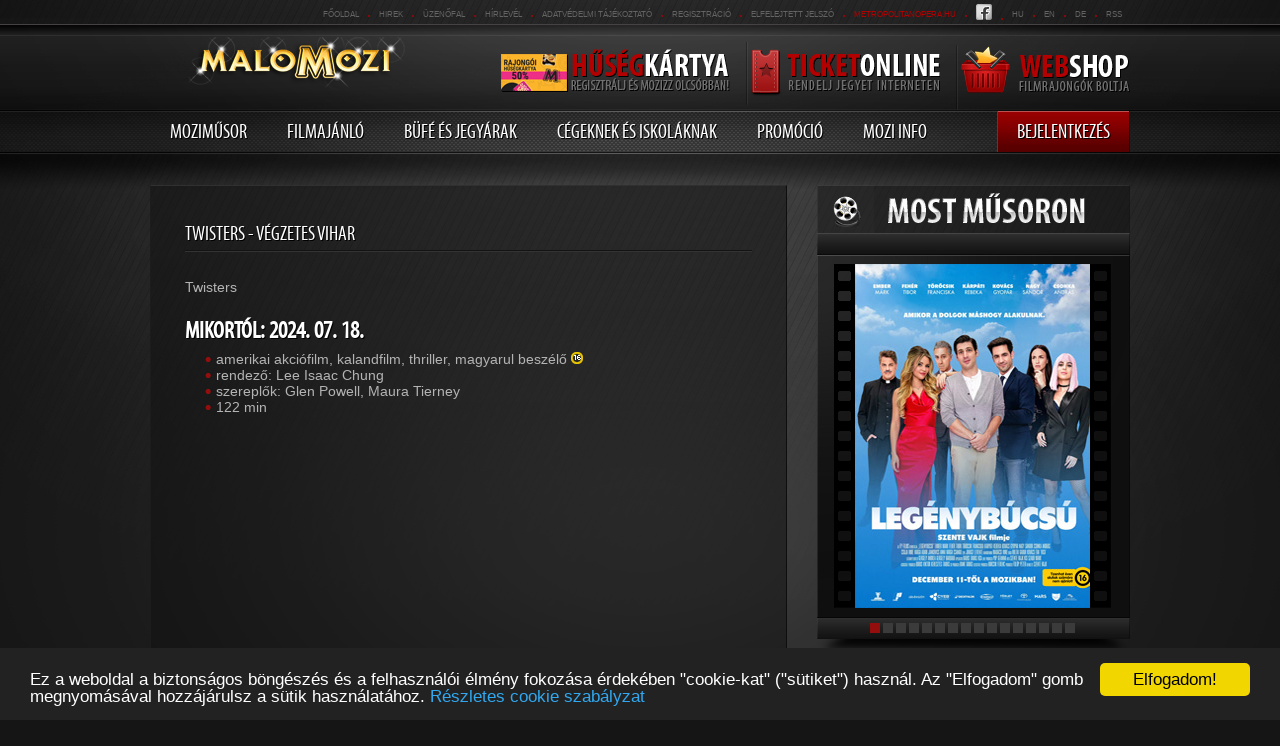

--- FILE ---
content_type: text/html; charset=utf-8
request_url: https://malommozi.hu/mozimusor?fid=2286&film=Twisters%20-%20V%C3%A9gzetes%20vihar
body_size: 8813
content:
<!doctype html>
<html>
<head>
    <title>Malom Mozi - Twisters - Végzetes vihar</title>
    <meta name="Description" content=""/>
    <meta name="Keywords" content="Film, malom, mozi, mûsor, kedvezmény, Malom Mozi, , Twisters - Végzetes vihar"/>
    
    <!-- <meta http-equiv="Content-Type" charset="iso-8859-2" /> -->
    <meta http-equiv="Content-Type" charset="utf-8" />
    <meta http-equiv="Content-Language" content="hu"/>
    
    <meta name="Revisit-After" content="1 Days"/>
    <meta name="Robots" content="all,index,follow"/>
    <link href="assets/style_mm.css?ver=125084" rel="stylesheet" type="text/css"/>

    
    <link href="assets/jquery.fancybox-1.3.4.css" rel="stylesheet" type="text/css"/>
    <link href="assets/style_webshop.css" rel="stylesheet" type="text/css"/>
    <link rel="alternate" type="application/rss+xml" title="Malommozi RSS" href="/rss.php"/>

    <link rel="stylesheet" href="assets/typehead.css"/>
    <link href="assets/jquery-ui-1.10.1.css" rel="stylesheet">
    <link rel="stylesheet" href="assets/santiago.datepicker.css"/>

    <link rel="shortcuticon" href="favicon.ico"/>

    <script language="javascript" type="text/javascript" src="assets/js/jquery-1.7.1.min.js"></script>

    <script language="javascript" type="text/javascript" src="assets/js/jquery.mousewheel-3.0.4.pack.js"></script>
    <script language="javascript" type="text/javascript" src="assets/js/jquery.fancybox-1.3.4.js"></script>
    <script language="javascript" type="text/javascript" src="assets/js/jquery.youtubeplaylist.js"></script>
    <script language="javascript" type="text/javascript" src="assets/js/slides.min.jquery.js"></script>
    <script language="javascript" type="text/javascript" src="assets/js/rating.js"></script>
    <script language="javascript" src="js/AC_RunActiveContent.js" type="text/javascript"></script>

    <script language="javascript" type="text/javascript" src="assets/js/handlebars.js"></script>
    <script language="javascript" type="text/javascript" src="assets/js/bloodhound.min.js"></script>
    <script language="javascript" type="text/javascript" src="assets/js/typeahead.bundle.js"></script>
    <script language="javascript" type="text/javascript" src="assets/js/jquery.mask.min.js"></script>

    <script language="javascript" type="text/javascript">
        $(function() {
             $("ul.yt_carousel_ul").ytplaylist();
         });
         $(document).ready(function() {
             //webshop fizmod select
             $('#fiz_mod_select').change(function(){
                 $("#submit").click();
             });


             //fancybox
             $("a[rel=lightbox]").fancybox({
                 'transitionIn'		: 'none',
                 'transitionOut'		: 'none',
                 'titlePosition' 	: 'over'
             });

             $("a.lightbox").fancybox({
                 'transitionIn'		: 'none',
                 'transitionOut'		: 'none',
                 'titlePosition' 	: 'over'
             });

        //     //move he last list item before the first item. The purpose of this is if the user clicks to slide left he will be able to see the last item.
             $('.yt_carousel_ul li:first').before($('.yt_carousel_ul li:last'));
            
             $('#szamlat').click(function(){
                var ro = false;
               if($('#szamlat').is(':checked'))ro=false;
               else ro=true;
                
                $('#szamla_nev').attr("readonly",ro);
                $('#szla_irsz').attr("readonly",ro);
                $('#szla_varos').attr("readonly",ro);
                $('#szla_utcahsz').attr("readonly",ro);
                $('#szla_adoszam').attr("readonly",ro);

            });
            /*$('#masik_szamla_cim').click(function(){
                
                $('#szamla_nev').attr("readonly",false);
                $('#szla_irsz').attr("readonly",false);
                $('#szla_varos').attr("readonly",false);
                $('#szla_utcahsz').attr("readonly",false);
                $('#szla_adoszam').attr("readonly",false);
                
                 $('#masik_szamla_cim').hide();
                return false;
            });*/
            
             $('#tipus1').click(function(){
                $('#bill-private').show();
                $('#bill-company').hide();
             });
             $('#tipus2').click(function(){
                $('#bill-private').hide();
                $('#bill-company').show();
             });
             /*$('#gdpr-a').click(function(){
                if($("#gdpr-a").is(':checked'))
                    $('#reg_send').prop("disabled",false);
                else 
                    $('#reg_send').prop("disabled",true);
             });
             $('#reg_send').click(function(){
                if(!$("#gdpr-a").is(':checked')){
                    $('gdpr-a').fadeOut(100).fadeIn(100).fadeOut(100).fadeIn(100);
                    return false;
                }
                else return true;
             });
*/
            /*$('#reg_send').click(function(){
                alert($("#szla_irsz").value);
            });*/

            $('.adoszam').mask('00000000-Z-00', {
                translation: {
                    'Z': {
                        pattern: /[0-5]/,
                    }
                },
                placeholder: "________-_-__"
            });
             //when user clicks the image for sliding down
             $('.down_scroll img').click(function(){

                 //get the width of the items ( i like making the jquery part dynamic, so if you change the width in the css you won't have o change it here too ) '
                 var item_height = $('.yt_carousel_ul li').outerHeight() + 10;

                 //calculae the new left indent of the unordered list
                 var top_indent  = parseInt($('.yt_carousel_ul').css('top')) - item_height;

                 //make the sliding effect using jquery's anumate function '
                 $('.yt_carousel_ul:not(:animated)').animate({'top' : top_indent },500,function(){

                     //get the first list item and put it after the last list item (that's how the infinite effects is made) '
                     $('.yt_carousel_ul li:last').after($('.yt_carousel_ul li:first'));

                     //and get the left indent to the default -210px
                     $('.yt_carousel_ul').css({'top' : '-60px'});
                 });
             });

            /*when user clicks the image for sliding left*/
             $('.up_scroll img').click(function(){

                 var item_height = $('.yt_carousel_ul li').outerHeight() + 10;

                 /* same as for sliding down except that it's current left indent + the item width (for the sliding down it's - item_width) */
                 var top_indent = parseInt($('.yt_carousel_ul').css('top')) + item_height;

                 $('.yt_carousel_ul:not(:animated)').animate({'top' : top_indent },500,function(){

                 /* when sliding to left we are moving the last item before the first list item */
                 $('.yt_carousel_ul li:first').before($('.yt_carousel_ul li:last'));

                 /* and again, when we make that change we are setting the left indent of our unordered list to the default -210px */
                 $('.yt_carousel_ul').css({'top' : '-60px'});
                 });
             });

            //slider
             $('#slider1').slides({
                     container: "#window1",
                     paginationClass: 'paging',
                     preload: true,
                     preloadImage: 'assets/img/loading.gif',
                     play: 4000,
                     pause: 2000,
                     hoverPause: true,
                     currentClass: 'active'
                 });
                 $('#slider2').slides({
                     container: "#window2",
                     paginationClass: 'paging',
                     preload: true,
                     preloadImage: 'assets/img/loading.gif',
                     play: 4000,
                     pause: 2000,
                     hoverPause: true,
                     currentClass: 'active'
                 });



            //  constructs the suggestion engine
             var citys = new Bloodhound({
                 datumTokenizer: Bloodhound.tokenizers.obj.whitespace('label'),
                 queryTokenizer: Bloodhound.tokenizers.whitespace,
                 prefetch: 'assets/js/city_array.json',
             });

             citys.initialize();

             function zipload(input, output){
                 var zip = $(input).typeahead(null, {
                     name: 'citys',
                     displayKey: 'label',
                     source: citys.ttAdapter(),
                     templates: {
                         empty: [
                             '<div class="empty-message">',
                             'Ilyen irányítószámmal nem található város',
                             '</div>'
                         ].join('\n'),
                         suggestion: Handlebars.compile('<p>{{label}} - <strong>{{value}}</strong></p>')
                     }
                 });
                 zip.on('typeahead:selected',function(evt,citys){
                     $(output).val(citys['value']);
                 });
                 //alert($(input).val());
             }

             zipload('#szall_irsz', '#szall_varos');
             //zipload('#szla_irsz', '#szla_varos');
         }); 
    </script>

    <script type="text/javascript">
        var vg_allapot=true;
        function v(){
            if(vg_allapot==true){
                document.getElementById("v_gomb").disabled=false;
                vg_allapot=false;
            }
            else{
                document.getElementById("v_gomb").disabled=true;
                vg_allapot=true;
            }
        }
    </script>

    
        <script type="text/javascript">
          /*
          Author: Addam M. Driver
          Date: 10/31/2006
          */

          var sMax;	// Isthe maximum number of stars
          var holder; // Is the holding pattern for clicked state
          var preSet; // Is the PreSet value onces a selection has been made
          var rated;

          // Rollover for image Stars //
          function rating(num){
              sMax = 0;	// Isthe maximum number of stars
              for(n=0; n<num.parentNode.childNodes.length; n++){
                  if(num.parentNode.childNodes[n].nodeName == "A"){
                      sMax++;
                  }
              }

              if(!rated){
                  s = num.id.replace("_", ''); // Get the selected star
                  a = 0;
                  for(i=1; i<=sMax; i++){
                      if(i<=s){
                          document.getElementById("_"+i).className = "on";
                          document.getElementById("rateStatus").innerHTML = num.title;
                          holder = a+1;
                          a++;
                      }else{
                          document.getElementById("_"+i).className = "";
                      }
                  }
              }
          }
         // When you actually rate something //
         function rateIt(me){
              if(!rated){
                  document.getElementById("rateStatus").innerHTML = document.getElementById("ratingSaved").innerHTML;
                  preSet = me;
                  rated=1;
                  rating(me);
              }
          }
          // For when you roll out of the the whole thing //
          function off(me){
              if(!rated){
                  if(!preSet){
                      for(i=1; i<=sMax; i++){
                          document.getElementById("_"+i).className = "";
                          document.getElementById("rateStatus").innerHTML = me.parentNode.title;
                      }
                  }else{
                      rating(preSet);
                      document.getElementById("rateStatus").innerHTML = document.getElementById("ratingSaved").innerHTML;
                  }
              }
          }


          // Send the rating information somewhere using Ajax or something like that.
          function sendRate(ratings,fid,user,tip){
                $.get("ajax.php",{request_rating: ratings, ratingfid: fid, ratinguser: user, ratingtip: tip });
          }
        </script><!--[if lte IE 7]>
            <script type="text/javascript">alert("Az Ön böngészője túl régi, frissítse hogy az oldal megfelelően jelenjen meg!")</script>
        <![endif]--></head>

<body>
<body>
<div id="wrap">
    <div class="header">
        <a href="/" id="logo"><img src="assets/img/logo.png" border="0" alt="Malom Mozi"/></a>
        <a href="husegkartya" id="husegkartya"><img src="assets/img/mmk_button.png" border="0" alt="Malom Mozi"/></a><a href="jegyvasarlas" id="ticket_order"><img src="assets/img/ticket_order.png" border="0" alt="Malom Mozi"/></a><a href="webshop?webshop=true" id="webshop_button"><img src="assets/img/webshop_button.png" border="0" alt="Malom Mozi Webshop"/></a>        <div class="nav" id="top_menu">
            <ul>
                <li><a href="/">Főoldal</a>.</li>
                <li><a href="hirek">Hirek</a>.</li>
                                    <li><a href="uzenofal">üzenőfal</a>.</li>
                    <li><a href="hirlevel">hírlevél</a>.</li>
                    <li><a href="/adatvedelmi_tajekoztato">Adatvédelmi tájékoztató</a>.</li>
                                 <li><a href="regisztracio">REGISZTRÁCIÓ</a>.</li><li><a href="elfelejtett">Elfelejtett jelszó</a>.</li>
                <li><a class="red" href="http://www.metropolitanopera.hu" target="_blank">metropolitanopera.hu</a>.</li>
                <li><a href="https://www.facebook.com/malommozi" target="_blank"><img src="assets/img/logo_facebook.png" border="0" alt="Facebook"/></a>.</li>
                <li id="hu"><a href="/?l=hu" title="HU">hu</a>.</li>
                <li id="en"><a href="/?l=en" title="EN">en</a>.</li>
                <li id="de"><a href="/?l=de" title="DE">de</a>.</li>
                <li id="de"><a href="rss.php" title="RSS">RSS</a></li>
            </ul>
        </div>
        <div class="nav" id="main_menu">
            <a href="mozimusor">Moziműsor</a><a href="elozetesek">Filmajánló</a><a href="bufe_es_jegyarak">Büfé és jegyárak</a><a href="cegeknek_es_iskolaknak">Cégeknek és iskoláknak</a><a href="promocio">Promóció</a><a href="mozi_info">Mozi info</a>            <a href="login" class="red">Bejelentkezés</a>
        </div>
    </div>
    <div id="content">
        <div class="page_content section">
        <div class="article">
            <h1>Twisters - Végzetes vihar</h1>
<div class="film_adatlap"><p>Twisters</p><h2>mikortól: 2024. 07. 18.</h2><ul><li>amerikai akciófilm, kalandfilm, thriller, magyarul beszélő <img src="korhatar/16.png" alt="16"/></li><li>rendező: Lee Isaac Chung</li><li>szereplők: Glen Powell, Maura Tierney</li><li>122 min</li></ul><p align="center"><iframe width="560" height="315" src="https://www.youtube.com/embed/ROS1Ru9lKuw" frameborder="0" allowfullscreen></iframe></p><p>Az ember azt hiszi, hogy legyőzte a természetet. Hatalmas, veszélyes tévedés. A tornádó megszelídíthetetlen, kiismerhetetlen, szörnyű erővel csap le, és nem ismer irgalmat.<br /> <br /> Kate (Daisy Edgar-Jones) valaha viharvadász volt, de egy hátborzongatóan félresikerült kaland óta nem hajlandó kimozdulni a New York-i irodájából. Aztán egy kollégája rábeszéli, menjen ki mégis a terepre, hogy együtt teszteljenek egy viharkövető rendszert. Így ismerkedik meg Tylerrel (Glen Powell), akit élőben közvetített tornádós kalandjai tettek szupercelebbé. Kapcsolatuk viharosan indul: azonnal megutálják egymást.<br /> Egymással versengve indulnak az új tornádók nyomába – és ezúttal több vihar egyesüléséből, szörnyű szupertornádó van kialakulóban. És a két ellenség együtt ragad az évszázad legszörnyűbb viharának mélyén.<br /> <br /> A Jurassic-, a Bourne- és az Indiana Jones-filmek producereinek új munkája, a látvány és az akció legközepébe, a vihar szemébe vezet. A Minari Oscar-díjra jelölt író-rendezője nagyszerű színészcsapattal kelti életre a történetet, amelybe a moziülések is beleremegnek.</p><p><a href="https://www.imdb.com/title/tt12584954/?ref_=nv_sr_srsg_0_tt_7_nm_1_q_Twisters%2520" target="_blank">IMDB</a></p><p><a href="https://port.hu/adatlap/film/mozi/twisters-vegzetes-vihar-twisters/movie-252966" target="_blank">PORT.HU</a></p></div><div id="rating"><span id="rateStatus"> A film értékelése<div id="rateMe0"></div>
                        </div><div id="send_myfriends"><a href="#no" onclick="$('div#tabla2').show();"><h3>Ajánlom ismerőseimnek</h3></a><div id="tabla2" style="display:none"><p>Ez a szolgáltatás csak bejelentkezett felhasználók számára érhető el.</p></div></div><h2>Online jegyfoglalás:</h2></div>
        <div class="right_panel"><div class="banner now" id="slider1">
                    <div class="header"><img src="assets/img/bg_now_header_hu.png" alt="Most műsoron"/></div>
                    <div class="slider">
                        <div class="window" id="window1">
                               <div class="slide"><a href="mozimusor?fid=2516"><img alt="Legénybúcsú" src="plakatok/2516.jpg"/></a></div><div class="slide"><a href="mozimusor?fid=2527"><img alt="3D - Avatar: Tűz és Hamu" src="plakatok/2527.jpg"/></a></div><div class="slide"><a href="mozimusor?fid=2531"><img alt="28 évvel később - A csonttemplom" src="plakatok/2531.jpg"/></a></div><div class="slide"><a href="mozimusor?fid=2530"><img alt="The Housemaid - A téboly otthona" src="plakatok/2530.jpg"/></a></div><div class="slide"><a href="mozimusor?fid=2525"><img alt="Nürnberg" src="plakatok/2525.jpg"/></a></div><div class="slide"><a href="mozimusor?fid=2519"><img alt="Az óceán haragja" src="plakatok/2519.jpg"/></a></div><div class="slide"><a href="mozimusor?fid=2503"><img alt="Anakonda" src="plakatok/2503.jpg"/></a></div><div class="slide"><a href="mozimusor?fid=2529"><img alt="Ősi ösztön" src="plakatok/2529.jpg"/></a></div><div class="slide"><a href="mozimusor?fid=2505"><img alt="SpongyaBob: Kalózkaland" src="plakatok/2505.jpg"/></a></div><div class="slide"><a href="mozimusor?fid=2528"><img alt="Greenland: Az új menedék" src="plakatok/2528.jpg"/></a></div><div class="slide"><a href="mozimusor?fid=2533"><img alt="Mesterséges kegyelem" src="plakatok/2533.jpg"/></a></div><div class="slide"><a href="mozimusor?fid=2532"><img alt="Pingvin leckék" src="plakatok/2532.jpg"/></a></div><div class="slide"><a href="mozimusor?fid=2541"><img alt="Jó kutya" src="plakatok/2541.jpg"/></a></div><div class="slide"><a href="mozimusor?fid=2509"><img alt="Szenvedélyes nők" src="plakatok/2509.jpg"/></a></div><div class="slide"><a href="mozimusor?fid=2452"><img alt="Zootropolis 2" src="plakatok/2452.jpg"/></a></div><div class="slide"><a href="mozimusor?fid=2540"><img alt="Tafiti és Pamacs" src="plakatok/2540.jpg"/></a></div>
                        </div>
                    </div>
                </div>
                <div class="footer"><img src="assets/img/bg_shadow2.png" alt=""/></div><div class="banner soon" id="slider2">
                    <div class="header"><img src="assets/img/bg_shoon_header_2_hu.png" alt="Hamarosan"/></div>
                    <div class="slider">
                        <div class="window" id="window2">
                            <div class="slide"><a href="mozimusor?fid=2534"><img alt="Segítség!" src="plakatok/2534.jpg"/></a></div><div class="slide"><a href="mozimusor?fid=2542"><img alt="A megmentő" src="plakatok/2542.jpg"/></a></div><div class="slide"><a href="mozimusor?fid=2543"><img alt="Marakuda legendája" src="plakatok/2543.jpg"/></a></div><div class="slide"><a href="mozimusor?fid=2524"><img alt="Drakula" src="plakatok/2524.jpg"/></a></div><div class="slide"><a href="mozimusor?fid=2551"><img alt="Iram" src="plakatok/2551.jpg"/></a></div><div class="slide"><a href="mozimusor?fid=2552"><img alt="Silent Hill – Visszatérés" src="plakatok/2552.jpg"/></a></div><div class="slide"><a href="mozimusor?fid=2562"><img alt="Marty Supreme" src="plakatok/2562.jpg"/></a></div><div class="slide"><a href="mozimusor?fid=2561"><img alt="Elli és a szörnycsapat" src="plakatok/2561.jpg"/></a></div><div class="slide"><a href="mozimusor?fid=2554"><img alt="Üvöltő szelek" src="plakatok/2554.jpg"/></a></div><div class="slide"><a href="mozimusor?fid=2555"><img alt="Mágikus Állatok Iskolája - Együtt a suliért" src="plakatok/2555.jpg"/></a></div><div class="slide"><a href="mozimusor?fid=2556"><img alt="Beléd estem" src="plakatok/2556.jpg"/></a></div><div class="slide"><a href="mozimusor?fid=2553"><img alt="A bűn útja" src="plakatok/2553.jpg"/></a></div><div class="slide"><a href="mozimusor?fid=2557"><img alt="Fércpofi" src="plakatok/2557.jpg"/></a></div><div class="slide"><a href="mozimusor?fid=2558"><img alt="Scarlet" src="plakatok/2558.jpg"/></a></div><div class="slide"><a href="mozimusor?fid=2559"><img alt="Dermesztő kór" src="plakatok/2559.jpg"/></a></div><div class="slide"><a href="mozimusor?fid=2560"><img alt="Sikoly 7." src="plakatok/2560.jpg"/></a></div><div class="slide"><a href="mozimusor?fid=2545"><img alt="Agyugrász" src="plakatok/2545.jpg"/></a></div><div class="slide"><a href="mozimusor?fid=2536"><img alt="A Hail Mary küldetés" src="plakatok/2536.jpg"/></a></div><div class="slide"><a href="mozimusor?fid=2549"><img alt="Billie Eilish - Hit Me Hard and Soft: The Tour (Live in 3D)" src="plakatok/2549.jpg"/></a></div><div class="slide"><a href="mozimusor?fid=2538"><img alt="GOAT: Will, a bajnok" src="plakatok/2538.jpg"/></a></div><div class="slide"><a href="mozimusor?fid=2563"><img alt="Super Mario Galaxis: A film" src="plakatok/2563.jpg"/></a></div><div class="slide"><a href="mozimusor?fid=2548"><img alt="Michael" src="plakatok/2548.jpg"/></a></div><div class="slide"><a href="mozimusor?fid=2547"><img alt="Az ördög Pradát visel 2." src="plakatok/2547.jpg"/></a></div><div class="slide"><a href="mozimusor?fid=2544"><img alt="A mandalóri és Grogu" src="plakatok/2544.jpg"/></a></div><div class="slide"><a href="mozimusor?fid=2550"><img alt="A leleplezés napja" src="plakatok/2550.jpg"/></a></div><div class="slide"><a href="mozimusor?fid=2546"><img alt="Vaiana" src="plakatok/2546.jpg"/></a></div>
                        </div>
                    </div>
                </div>
                <div class="footer"><img src="assets/img/bg_shadow2.png" alt=""/></div></div>
        <div class="clear"></div>
    </div>        
    </div>
</div>


<div class="page_footer footer">
    <div id="footer_wrap">
        <a href="hirlevel" id="bt_newsletter">Iratkozz fel a hírlevelünkre</a>
        <div id="social_buttons">
            <!-- AddThis Button BEGIN -->
            <div class="addthis_toolbox addthis_default_style addthis_32x32_style">
            <a class="addthis_button_preferred_1"></a>
            <a class="addthis_button_preferred_2"></a>
            <a class="addthis_button_preferred_3"></a>
            <a class="addthis_button_preferred_4"></a>
            <a class="addthis_button_compact"></a>
            <a class="addthis_counter addthis_bubble_style"></a>
            </div>
            <script type="text/javascript" src="https://s7.addthis.com/js/300/addthis_widget.js#pubid=xa-4ef1e26022dba64e"></script>
            <!-- AddThis Button END -->
        </div>
        <div class="footer_content section">
            <div class="header">
                <h1>Hírek</h1>
                <h1>Szavazás</h1>
                <h1>Üzenőfal</h1>
                <h1><img src="assets/img/logo_facebook_2.png" border="0" alt="Facebook"/></h1>
            </div>
            <div class="footer_content_box news_box">
                <div class="article"><div class="news_content_right"><h1>Napokon belül nézheted: Az év egyik legjobban várt horrorfilmjét már januárban láthatod!</h1><h2>2026-01-20 12:45:27</h2><div class="news_data"><p>Az állatos filmeket mindenki szereti. Általában viccesek és kedvesek, de persze vannak szívbemarkoló történetek is. A kutyás filmek ezeken belül is a legnépszerűbbek közé tartoznak. Ám olykor előfordul, hogy az ember legjobb barátjából az ember legádázabb ellenségét faragják horrorfilmekben. Elég csak, ha a Cujo vagy a Max 3000 - Az ember legjobb barátja az eszünkbe jut. Vagy épp a jövő csütörtökön mozikba kerülő Jó kutya, bár ebben nem épp a kutya lesz a gonosz.</p><a href="napokon_bell_nzheted_az_v_egyik_legjobban_vrt_horr" class="hir_link"></a></div></div></div><div class="article"><div class="news_content_right"><h1>Végre itt a Michael Jackson-film magyar szinkronos előzetese!</h1><h2>2025-11-26 15:32:58</h2><div class="news_data"><p>Jövő év tavaszáig kell várniuk a rajongóknak, hogy a Michael című életrajzi film végre a magyarországi mozikba is megérkezzen. Addig is érdemes ráhangolódni a most megjelent magyar előzetessel.</p><a href="vgre_itt_a_michael_jackson-film_magyar_szinkronos_" class="hir_link"></a></div></div></div>            </div>
            <div class="footer_content_box vote">
                <h1>A Silent Hill egy...</h1><form enctype="multipart/form-data" method="post"><ul><li class="vote_value"><input type="radio" name="szavazat" value="911" id="valasz_911" class="vote_radio"/><label for="valasz_911" class="szavaz_label">... könyvadaptáció</label></li><li class="vote_value"><input type="radio" name="szavazat" value="912" id="valasz_912" class="vote_radio"/><label for="valasz_912" class="szavaz_label">...képregényadaptáció</label></li><li class="vote_value"><input type="radio" name="szavazat" value="913" id="valasz_913" class="vote_radio"/><label for="valasz_913" class="szavaz_label">...játékadaptáció</label></li></ul><p class="vote_button">
                        <input class="vote_bt" type="submit" alt="Szavazok" name="send_vote" value="Szavazok"/> (1 szavazat)
                    </p></form>            </div>
            <div class="footer_content_box shoutbox">
                <div class="article"><h1>2026-01-20 12:16:45<span class="name">- Csillámpónii</span></h1><div class="shoutbox_data"><p>Szia glanduin!<br />
Valószínűleg nem.<br />
<br />
Szia Tiadalma!<br />
Márciusban érkezik, de egyelőre nincs róla információnk!...</p></div></div><div class="article"><h1>2026-01-20 09:57:37<span class="name">- glanduin</span></h1><div class="shoutbox_data"><p>Sziasztok!<br />
Érdeklődöm, hogy a Magyar Menyegző című filmet fogjátok vetíteni?...</p></div></div><div class="article"><h1>2026-01-19 21:40:32<span class="name">- Tiadalma</span></h1><div class="shoutbox_data"><p>Szia megszeretném kérdezni hogy februárban játszani fogjátok a Stray Kids Dominate koncertfilmet?...</p></div></div>            </div>
            <div class="footer_content_box">
                <div class="fb">
                    <iframe scrolling="no" frameborder="0" allowtransparency="true" style="transparent; overflow: hidden; width: 240px; height: 342px; border: none;" src="https://www.facebook.com/plugins/likebox.php?id=170325276326625&amp;width=240&amp;connections=12&amp;stream=false&amp;header=false&amp;height=342"></iframe>
                </div>
            </div>
            <div class="clear"></div>
            <div class="footer">
                <span><a href="uzenofal">további hozzászólások</a><a href="uzenofal">hozzászólok</a></span>
                <span><a href="#">www.facebook.com/malommozi</a></span>
            </div>
        </div>
        
        <div class="clear"></div>
    </div>
    <div class="clear"></div>
</div>

<script language="javascript" type="text/javascript" src="assets/js/jquery-ui-1.8.13.custom.min.js"></script>
<script language="javascript" type="text/javascript" src="assets/js/jquery.ui.datepicker-hu.js"></script>

<script type="text/javascript">
    $(document).ready(function(){
        $(".szulinap").datepicker({
            yearRange: "-100:+0",
            changeMonth: true,
            changeYear: true,
            defaultDate: new Date(1995,01,01),
            dateFormat : "yy-mm-dd",
            onChangeMonthYear: function(year, month, day){

                $(this).datepicker('setDate', new Date(year, month-1, "1"))
                var selectedDate = '1';

                if($(this).datepicker('getDate')!=null){
                    selectedDate = $(this).datepicker('getDate').getDate();
                }

                $(this).datepicker('setDate', new Date(year, month-1, selectedDate));
            }
       });

        $(".nevnap").datepicker({
            changeMonth: true,
            dateFormat : "m-d"
       });
    });

    var gaJsHost = (("https:" == document.location.protocol) ? "https://ssl." : "http://www.");
    document.write(unescape("%3Cscript src='" + gaJsHost + "google-analytics.com/ga.js' type='text/javascript'%3E%3C/script%3E"));
</script>

<script type="text/javascript"> window.cookieconsent_options = {"message":"Ez a weboldal a biztonságos böngészés és a felhasználói élmény fokozása érdekében \"cookie-kat\" (\"sütiket\") használ. Az \"Elfogadom\" gomb megnyomásával hozzájárulsz a sütik használatához. ","dismiss":"Elfogadom!","learnMore":"Részletes cookie szabályzat","link":"https://www.malommozi.hu/cookie_szabalyzat","theme":"dark-bottom"}; </script> <script type="text/javascript" src="//cdnjs.cloudflare.com/ajax/libs/cookieconsent2/1.0.9/cookieconsent.min.js"></script>

<script type="text/javascript">
    try {
        var pageTracker = _gat._getTracker("UA-8895115-2");
        pageTracker._trackPageview();
    } catch(err) {}
</script>
</body>
</html>

--- FILE ---
content_type: text/css
request_url: https://malommozi.hu/assets/style_mm.css?ver=125084
body_size: 7793
content:
@font-face {
    font-family: 'MyriadProCondensed';
    src: url('myriadpro-cond-webfont.eot');
    src: url('myriadpro-cond-webfont.eot?#iefix') format('embedded-opentype'),
         url('myriadpro-cond-webfont.woff') format('woff'),
         url('myriadpro-cond-webfont.ttf') format('truetype'),
         url('myriadpro-cond-webfont.svg#MyriadProCondensed') format('svg');
    font-weight: normal;
    font-style: normal;

}

@font-face {
    font-family: 'kroeger0555Regular';
    src: url('kroe0555-webfont.eot');
    src: url('kroe0555-webfont.eot?#iefix') format('embedded-opentype'),
         url('kroe0555-webfont.woff') format('woff'),
         url('kroe0555-webfont.ttf') format('truetype'),
         url('kroe0555-webfont.svg#kroeger0555Regular') format('svg');
    font-weight: normal;
    font-style: normal;

}

/* CSS Document */
html, body, div, h1, h2, h3, h4, h5, h6, ul, ol, dl, li, dt, dd, p, blockquote,  
pre, form, fieldset, table, th, td { margin: 0; padding: 0; }
html{}
html,body {	height:100%;}
body{
	background-color: #151515;
	background-image: url(img/bg_body_01.jpg);
	background-repeat: no-repeat;
	background-position: center top;
}
.clear{clear: both;}
a{outline: none;}
p { 
	line-height:1.2; 
	margin:0 0 1em;
}

#wrap{
	position:relative; /* needed for footer positioning*/
	margin:0 auto; /* center, not in IE5 */
	width:980px;
}
	.header{
		height: 155px;
		width: 980px;
	}
		a#logo{
			position: absolute;
			top: 24px;
		}
		a#ticket_order{
			position: absolute;
			top: 24px;
			right: 0;
		}
		a#husegkartya{
			position: absolute;
			top: 42px;
			right:210px;
			padding-right:20px;
			background:url("img/top_selector.png") no-repeat bottom right transparent;
		}
		/*top menu*/
		#top_menu{
			color: #b30000;
			width: 980px;
			position: absolute;
			right: 0;
			top: 4px;
			height: 16px;
		}
			#top_menu ul{
				height: 16px;
				list-style: none;
				float: right;
			}
			#top_menu ul li{
				float: left;
				height: 16px;
				line-height: 16px;
			}
				#top_menu ul li a{
					font-family: Tahoma, Geneva, sans-serif;
					font-size: 8px;
					color: #636363;
					text-decoration: none;
					text-transform: uppercase;	
					padding: 3px 8px;
				}
				#top_menu ul li a.red{
					color: #b30000;
				}
					#top_menu ul li a:hover{
						color: #fff;
					}
					#top_menu ul li a.red:hover{
						background-color: #b30000;
						-webkit-border-radius: 3px;
						-moz-border-radius: 3px;
						border-radius: 3px;
					}
		/*main menu*/
		#main_menu {
			color: #b30000;
			position: absolute;
			top: 111px;
			height: 41px;
			width: 980px;
		}
			#main_menu a{
				font-family: 'MyriadProCondensed', Arial, Helvetica, sans-serif;
				font-size: 20px;
				color: #fff;
				text-decoration: none;
				text-transform: uppercase;	
				padding: 0 20px;
				line-height: 41px;
				display: block;
				float: left;
				text-shadow: 1px 1px 0px #000;
			}
			#main_menu a.red{
				font-family: 'MyriadProCondensed', Arial, Helvetica, sans-serif;
				font-size: 20px;
				color: #fff;
				text-decoration: none;
				text-transform: uppercase;
				background-image: url(img/bg_main_menu_red.jpg);
				background-repeat: repeat-x;
				background-position: left top;
				border-right: 1px solid #380000;
				border-left: 1px solid #7f2929;
				padding: 0 19px;
				line-height: 41px;
				display: block;
				float: right;
				text-shadow: 1px 1px 0px #000;
				/*filter: dropshadow(color=#000, offx=1, offy=1);*/
			}
				#main_menu a:hover{
					color: #fff;
					background-image: url(img/bg_main_menu.jpg);
					background-repeat: repeat-x;
					background-position: left top;
					border-right: 1px solid #181818;
					border-left: 1px solid #2e2e2e;
					padding: 0 19px;
				}
				#main_menu a.red:hover{
					background-image: url(img/bg_main_menu_red_02.jpg);
				}
				
	/*content*/
	#content {
		padding: 30px 0;
		clear: both;
	}
	/*footer*/
	.page_footer{
		background-image: url(img/bg_footer_01.jpg);
		background-repeat: no-repeat;
		background-position: center top;
		background-color: #050505;
		margin: 0 auto;
		width: 100%;
	}
		#footer_wrap{
			width: 980px;
			margin: 0 auto;
		}
			a#bt_newsletter{
				width: 203px;
				height: 42px;
				padding: 4px 0 0 60px;
				display: block;
				font-family: 'MyriadProCondensed', Arial, Helvetica, sans-serif;
				font-size: 20px;
				/*font-weight: bold;*/
				color: #fff;
				text-decoration: none;
				text-transform: uppercase;
				text-shadow: 1px 1px 0px #000;
				background-image: url(img/bt_newsletter.png);
				background-repeat: no-repeat;
				background-position: 0 0;
				line-height: 41px;
				float: left;
			}
				a#bt_newsletter:hover{
					background-position: 0 -46px;
				}
			#social_buttons{
				float: right;
				width: 250px;
				padding: 8px 0 40px 0;
			}
			
/*yt holder*/
#youtube_slider{
	width: 980px;
}
	#youtube_slider .header, #shoon .header, #showing .header{
		width: 980px;
		height: 48px;
	}
	#youtube_slider .footer{
		clear: both;
	}		
	.yt_holder{
		width: 980px;
		background-color: #0f0f0f;
		height: 408px;
	}
		.yt_carousel{
			height: 404px;
			width:	330px;
			float: left;
		}
			.yt_carousel_container{
				width: 330px;
				height: 404px;
				margin: 0;
				padding: 0;
			}
			.yt_carousel_inner {
				width: 330px; /* important (this width = width of list item(including margin) * items shown */ 
				overflow: hidden;  /* important (hide the items outside the div) */
				height: 360px;
				display: block;
				position: relative;
			}
			
			.yt_carousel_ul {
				position:relative;
				top: -60px; /* important (this should be negative number of list items width(including margin) */
				list-style-type: none; /* removing the default styling for unordered list items */
				margin: 0px;
				padding: 0px;
				height: 9999px; /* important */
				/* non-important styling bellow */
				padding-bottom:10px;
				overflow: hidden
			}
				.yt_carousel_ul li{                             
					width:328px;  /* fixed width, important */
					/* just styling bellow*/
					padding:0px;
					height:58px;
					margin:0;
					background-color: #131313;
					border-top: 1px solid #212121;
					border-right: 1px solid #1d1d1d;
					border-left: 1px solid #282828;
					border-bottom: 1px solid #010101;
				}
				.yt_carousel_ul li a{
					width:328px;
					padding:0px;
					height:58px;
					/*display: block;*/
					clear:both;
					text-decoration: none;
				}
					.yt_carousel_ul li a img{
						border: 4px solid #242424;
					}
					.yt_carousel_ul li a:hover, .yt_carousel_ul li.currentvideo{
						background-color: #b6b6b6;
						background-image: url(img/bg_yt_link.jpg);
						background-repeat: repeat-y;
						background-position: right top;
					}
					.yt_carousel_ul li a:hover img, .yt_carousel_ul li.currentvideo a img{
						border: 4px solid #999;
					}
						.yt_tm{
							float: left;
							width: 50px;
							display: block;
						}
						.yt_link{
							display: block;
							float: right;
							width: 260px;
							height: 58px;
						}
							.yt_link h1{
								color: #b30000;
								font-size: 18px;
								font-family: 'MyriadProCondensed', Arial, Helvetica, sans-serif;
								font-weight: normal;
								text-transform: uppercase;
								padding: 12px 0 0 0;
							}
								.yt_link h1 span{
									color: #fff;
									font-size: 14px;
									padding: 0 0 0 5px;
								}
								.yt_carousel_ul li a:hover h1 span, .yt_carousel_ul li.currentvideo h1 span{ color: #000;}
							.yt_link h2{
								color: #707070;
								font-size: 10px;
								font-family: 'MyriadProCondensed', Arial, Helvetica, sans-serif;
								font-weight: normal;
								text-transform: uppercase;
								display:inline;
							}
							.yt_carousel_ul li.currentvideo a{ 
								background-image: url(img/arrow.png);
								background-position: right center;
								background-repeat: no-repeat;
							}
				.up_scroll, .down_scroll{
					height:22px; 
					width:330px;
					outline: none;
				}
				.up_scroll img, .down_scroll img{
					/*styling*/
					cursor: pointer;
					cursor: hand;
				}
		#ytvideo{
			width: 650px;
			height: 404px;
			float: right;
			display:block; 
			background:	url(img/loading.gif) center no-repeat #333;
		}
/**/
#showing{}
	#showing #showing_days{
		height: 42px;
		border-bottom: 1px solid #090909;
		background-image: url(img/bg_main_menu.jpg);
			background-repeat: repeat-x;
	}
		#showing_days a{
			width: 138px;
			height: 40px;
			display: block;
			float: left;
			text-align: center;
			font-family: 'MyriadProCondensed', Arial, Helvetica, sans-serif;
			font-size: 20px;
			color: #fff;
			text-decoration: none;
			text-transform: uppercase;
			text-shadow: 1px 1px 0px #000;
			line-height: 40px;
			background-image: url(img/bg_main_menu.jpg);
			background-repeat: repeat-x;
			background-position: left top;
			border-top: 1px solid #3f3f3f;
			border-left: 1px solid #2f2f2f;
			border-bottom: 1px solid #0d0d0d;
			border-right: 1px solid #141414;
		}
		#showing_days a.current,#showing_days a.mai_napi_maraton{
			background-image: url(img/bg_main_menu_red.jpg);
			border-top: 1px solid #ba5252;
			border-left: 1px solid #7f2929;
			border-bottom: 1px solid #240000;
			border-right: 1px solid #370000;

		}
			#showing_days a:hover{
				background-image: url(img/bg_main_menu_red_02.jpg);
				border-top: 1px solid #ba5252;
				border-left: 1px solid #7f2929;
				border-bottom: 1px solid #240000;
				border-right: 1px solid #370000;
			}
	#showing_table_info{
		font-family: Tahoma, Geneva, sans-serif;
		font-size: 8px;
		text-transform: uppercase;
		color: #454545;
		height: 29px;
		width: 978px;
		border-bottom: 1px solid #0d0d0d;
		border-left: 1px solid #0d0d0d;
		border-right: 1px solid #0d0d0d;
		background-color: #111;
	}
		#showing_table_info ul{ 
			list-style: none;
			float: right;
			padding: 8px 9px 0 0;
		}
			#showing_table_info ul li{
				float: left;
				border-left: 1px solid #222;
				padding: 0 7px;
			}
				#showing_table_info ul li.first{ border: none;}
			#showing_table_info ul li span{
				color: #b30000;
				padding: 0 4px;
			}
	.showing_table table{
		width: 980px;
	}
	.showing_table tr{}
		.showing_table tr th{
			background-image: url(img/bg_showing_table_header.jpg);
			background-repeat: repeat-x;
			background-position: left top;
			height: 20px;
			text-align: center;
			font-family: 'MyriadProCondensed', Arial, Helvetica, sans-serif;
			font-size: 14px;
			color: #fff;
			text-decoration: none;
			text-transform: uppercase;
			text-shadow: 1px 1px 0px #000;
			line-height: 20px;
			border-top: 1px solid #434343;
			border-left: 1px solid #2a2a2a;
			border-right: 1px solid #101010;
			border-bottom: 1px solid #080808;
		}
		.showing_table tr td{
			border-top: 1px solid #232323;
			border-left: 1px solid #202020;
			border-right: 1px solid #040404;
			border-bottom: 1px solid #030303;
			height: 59px;
			text-align: center;
			font-family: 'MyriadProCondensed', Arial, Helvetica, sans-serif;
			font-size: 14px;
			color: #fff;
			background-color: #141414;
			text-decoration: none;
			text-transform: uppercase;
			text-shadow: 1px 1px 0px #000;
		}
			.showing_table tr td.tbl_2, .showing_table tr td.tbl_3, .showing_table tr td.tbl_4, .showing_table tr td.tbl_5{
				border-top: 1px solid #6a0101;
				border-left: 1px solid #6a0101;
				border-right: 1px solid #0d0101;
				background-color: #420101;
			}
			.showing_table tr td.tbl_1{
				width: 321px;
				text-align: left;
				padding: 0 5px;
			}
				.showing_table tr td.tbl_1 h1 a{
					color: #b30000;
					font-size: 18px;
					font-family: 'MyriadProCondensed', Arial, Helvetica, sans-serif;
					font-weight: normal;
					text-transform: uppercase;
					text-decoration:none;
					padding: 12px 0 0 0;
				}
				.showing_table tr td.tbl_1 h1 a.kiemelt{
					color:#FFF;
				}
				.showing_table tr:hover td.tbl_1 h1 a.kiemelt{
					color:#b30000;
				}
					.showing_table tr td.tbl_1 h1 span{
						color: #fff;
						font-size: 14px;
						padding: 0 0 0 5px;
					}
				.showing_table tr td.tbl_1 h2{
					color: #707070;
					font-size: 10px;
					font-family: 'MyriadProCondensed', Arial, Helvetica, sans-serif;
					font-weight: normal;
					text-transform: uppercase;
				}
			.showing_table tr td.tbl_2,.showing_table tr td.tbl_4,.showing_table tr td.tbl_6{ width: 30px;}
			.showing_table tr td.tbl_3{ width: 31px;}
			.showing_table tr td.tbl_5{ width: 62px;}
				.showing_table tr td.tbl_6 span{ color: #585858;}
				.showing_table tr td.tbl_6{
					color:#4e4e4e;
				}
				.showing_table tr td.tbl_6 a{ 
					color: #fff;
					text-decoration: underline;
				}
		.showing_table tr:hover{background-color: #fff;}
		.showing_table tr:hover td{
			background-color: #fff;
			border-left: 1px solid #fff;
			border-right: 1px solid #c5c5c5;
			text-shadow: none;
		}
			.showing_table tr:hover td.tbl_1{
				background-image: url(img/bg_yt_link.jpg);
				background-repeat: repeat-y;
				background-position: left top;
				border-left: 1px solid #9a9a9a;
			}
				.showing_table tr:hover td.tbl_1 h1 span{ color: #000;}
			.showing_table tr:hover td.tbl_2, .showing_table tr:hover td.tbl_3, .showing_table tr:hover td.tbl_4, .showing_table tr:hover td.tbl_5{
				border-left: 1px solid #fff;
				border-right: 1px solid #c5c5c5;
				background-color: #dedede;
				color: #980000;
			}
			.showing_table tr:hover td.tbl_6{color: #980000;}
			.showing_table tr:hover td.tbl_6 a{
				color: #980000;
				text-decoration: underline;
			}
/*footer_content*/
.footer_content{
	/*position: relative;
	top: 38px;*/
	clear: both;
	background-color: #1d1d1d;
	width: 980px;
	background-image: url(img/bg_footer_02.jpg);
	background-repeat: repeat-y;
	background-position: left top;
}
	.footer_content .header{height: 46px;}
	.footer_content .header h1{
		width: 223px;
		height: 30px;
		display: block;
		float: left;
		font-family: 'MyriadProCondensed', Arial, Helvetica, sans-serif;
		font-size: 20px;
		font-weight: normal;
		color: #fff;
		text-decoration: none;
		text-transform: uppercase;
		border-right: 1px solid #141414;
		border-top: 1px solid #454545;
		border-left: 1px solid #343434;
		padding: 16px 0 0 20px;
	}
	.footer_content_box{
		width: 243px;
		min-height: 170px;
		display: block;
		float: left;
		border-right: 1px solid #141414;
		border-left: 1px solid #343434;
		background-image: url(img/bg_shadow.png);
		background-repeat: no-repeat;
		background-position: center top;
	}
		.footer_content_box .fb{ 
			padding-top: 16px;
		}
		
		.fb-like-box{
		}
		.fb_hide{
			position:relative;
			z-index:100;
			margin-top:-348px;
			height:340px;
			width:236px;
			border:2px solid #1e1e1e;
		}
	.footer_content .footer{
		height: 40px;
		width: 490px;
		border-bottom: 1px solid #070707;
		padding:  0 0 0 490px;
	}
		.footer_content .footer span{
			line-height: 40px;
			width: 245px;
			display: block;
			float: left;
			background-image: url(img/bg_shadow.png);
			background-repeat: no-repeat;
			background-position: center top;
			text-align: right;
		}
			.footer_content .footer span a{
				font-family: 'MyriadProCondensed', Arial, Helvetica, sans-serif;
				font-size: 12px;
				text-transform: uppercase;
				text-decoration: none;
				color: #910000;
				padding: 0 11px;
				background-image: url(img/arrow_2.png);
				background-repeat: no-repeat;
				background-position: left center;
			}
				.footer_content .footer span a:hover{ color: #fff;}
				.hir_link{
				font-family: 'MyriadProCondensed', Arial, Helvetica, sans-serif;
				font-size: 12px;
				text-transform: uppercase;
				text-decoration: none;
				color: #910000;
				padding: 0 11px;
				background-image: url(img/arrow_2.png);
				background-repeat: no-repeat;
				background-position: left center;
			}
				.hir_link{ color: #fff;}
	#footer_wrap p.creator{
		margin: 0;
		text-align: right;
		line-height: 40px;
		font-family: 'MyriadProCondensed', Arial, Helvetica, sans-serif;
		font-size: 12px;
		text-transform: uppercase;
		color: #2a2a2a;
	}
		#footer_wrap p.creator a{
			text-decoration: none;
			color: #454545;
		}
			#footer_wrap p.creator a:hover{ color:#fff; }
/*news_box*/
.news_box{
	background: none
}
	.news_box .article{
		background-image: url(img/bg_shadow.png);
		background-repeat: no-repeat;
		background-position: center top;
		padding: 32px 10px 22px;
		clear: both;
	}
		.news_title_pic{
			float: left;
			padding: 4px;
			border: 1px solid #595959;
			background-color: #383838;
			display: block;
		}
		.news_content_right{
			/*float: right;*/
			display: block;
			/*width: 195px;*/
		}
			.news_content_right h1{
				font-family: 'MyriadProCondensed', Arial, Helvetica, sans-serif;
				font-size: 18px;
				color: #fff;
				text-decoration: none;
				text-transform: uppercase;
				text-shadow: 1px 1px 0px #000;
				font-weight: normal;
			}
			.news_content_right h2{
				color: #950000;
				font-size: 10px;
				font-family: Tahoma, Geneva, sans-serif;
			}
			.news_content_right .news_data{
				color: #898989;
				font-size: 11px;
				font-family: Tahoma, Geneva, sans-serif;
			}
/*shoutbox*/
.shoutbox{}
	.shoutbox .article{ padding: 16px 19px;}
	.shoutbox h1{
		color: #950000;
		font-size: 10px;
		font-family: Tahoma, Geneva, sans-serif;
		text-shadow: 1px 1px 0px #000;
	}
	.shoutbox h1 span{ color: #464646}
	.shoutbox .admin h1 span{ color: #464646}
		.shoutbox .shoutbox_data{
			color: #fff;
			font-size: 10px;
			font-family: Tahoma, Geneva, sans-serif;
			font-weight: bold;
			text-shadow: 1px 1px 0px #000;
		}
		.shoutbox .admin .shoutbox_data{ color: #797979; }
/*shoutbox list*/
.list_shoutbox{
	background-image: url(img/bg_page.png);
		border-top: 1px solid #303030;
		border-right: 1px solid #0e0e0e;
		border-bottom: 1px solid #0d0d0d;
		border-left: 1px solid #1c1c1c;
		padding:10px;
		}
	.list_shoutbox .cim{
		color: #fff;
		font-family: Tahoma, Geneva, sans-serif;
		text-shadow: 1px 1px 0px #000;
	}
	.list_shoutbox .date{
		color: #464646;
		font-size: 10px;
		float:right;
	}
	.list_shoutbox .nev span{ 
		color: #950000;
		font-weight:bold;
		font-size:14px;
		
	}
		.list_shoutbox .shoutbox_data{
			/*color: #fff;*/
			font-size: 12px;
			font-family: Tahoma, Geneva, sans-serif;
			font-weight: bold;
			text-shadow: 1px 1px 0px #000;
			padding-top:10px;
		}
		.list_shoutbox .admin .list_shoutbox_data{ color: #797979; }
	.ta{
		/*background-image: url("img/bg_page.png");*/
		background-color:#CCC;
		font:12px Tahoma, Geneva, sans-serif;
    	border-color: #303030 #0E0E0E #0D0D0D #1C1C1C;
		border-style: solid;
   	 	border-width: 2px;
   	 	padding: 5px;
		-moz-box-shadow: 0 0 5px rgba(0,0,0,0.4) inset;
		width:550px;
	}
/*vote*/
.vote{}
	.vote h1{
		font-family: 'MyriadProCondensed', Arial, Helvetica, sans-serif;
		font-size: 18px;
		font-weight: normal;
		color: #fff;
		text-decoration: none;
		text-transform: uppercase;
		text-shadow: 1px 1px 0px #000;
		padding: 16px 10px;
	}
		.vote ul{
			list-style: none;
			padding: 16px 10px;
			color: #797979;
			font-family: Tahoma, Geneva, sans-serif;
			font-size: 12px;
		}
		.vote ul li{ padding: 8px 0; }
		.vote_button{
			padding: 6px 15px 6px 19px;
			color: #797979;
			font-family: Tahoma, Geneva, sans-serif;
			font-size: 12px;
		}
			.vote .vote_bt{
				width: 100px;
				height: 26px;
				display: block;
				float: left;
				text-align: center;
				font-family: 'MyriadProCondensed', Arial, Helvetica, sans-serif;
				font-size: 20px;
				color: #fff;
				text-decoration: none;
				text-transform: uppercase;
				text-shadow: 1px 1px 0px #000;
				line-height: 26px;
				background-image: url(img/bg_bt.jpg);
				background-repeat: repeat-x;
				background-position: 0 0;
				border-top: 1px solid #ba5252;
				border-left: 1px solid #7f2929;
				border-bottom: 1px solid #240000;
				border-right: 1px solid #370000;
				margin: 0 10px 0 0;
			}
				.vote .vote_bt:hover{
					background-position: 0 -26px;
					border-top: 1px solid #ba5252;
					border-left: 1px solid #7f2929;
					border-bottom: 1px solid #240000;
					border-right: 1px solid #370000;
				}
#szavazas ul{
	list-style:none;
	margin:0;
	padding:0 5px;
	color: #797979;
			font-family: Tahoma, Geneva, sans-serif;
			font-size: 12px;
}
.szer_ind_hatter{
	background-color:#333333;
	font-size:4px;
	height:5px;
	padding:1px;
	margin:0 10px;
}
.szer_ind{
	background-color:#950000;
	margin:0;
	height:4px;
	line-height:4px;
}
.szer_ind_szoveg{
	font:7pt Verdana, Arial, Helvetica, sans-serif;
	text-align:right;
	color:#BBB;
	margin:0 10px;
}
.szer_valasz{
	color: #797979;
	font-family: Tahoma, Geneva, sans-serif;
	font-size: 12px;
	margin:10px 20px 0 10px;
}
.szavazas_osszes{
	font-family: 'MyriadProCondensed', Arial, Helvetica, sans-serif;
	color: #fff;
	text-decoration: none;
	text-shadow: 1px 1px 0px #000;
	font-weight: normal;
	margin:10px 20px 0 10px;
}
/*********************/
h1.hiba{
	font-family: 'MyriadProCondensed', Arial, Helvetica, sans-serif;
	color: #f00;
	text-decoration: none;
	text-shadow: 1px 1px 0px #FFF;
	text-align:center;
	font-weight: normal;
	margin:10px 20px 0 10px;
}
/*page content*/
.page_content{padding: 0 0 30px;}
	.page_content .article{
		padding: 28px 34px;
		width: 567px;
		background-image: url(img/bg_page.png);
		border-top: 1px solid #303030;
		border-right: 1px solid #0e0e0e;
		border-bottom: 1px solid #0d0d0d;
		border-left: 1px solid #1c1c1c;
		font-family: Tahoma, Geneva, sans-serif;
		font-size: 14px;
		color: #b3b3b3;
		float: left;
	}
		.page_content .article b, .page_content .article strong{
			color: #fff;
			font-family: 'MyriadProCondensed', Arial, Helvetica, sans-serif;
			font-size: 22px;
		}
		.page_content .article a{ color: #b30000;}
		.page_content .article a:hover{ text-decoration: none;}
		.page_content .article h1{
			font-family: 'MyriadProCondensed', Arial, Helvetica, sans-serif;
			font-size: 20px;
			font-weight: normal;
			color: #fff;
			text-transform: uppercase;
			text-shadow: 1px 1px 0px #000;
			background-image: url(img/bg_line.jpg);
			background-position: left bottom;
			background-repeat: repeat-x;
			padding: 7px 0;
			margin: 0 0 27px;
		}
		.page_content .article h2,.page_content .article h3{
			font-family: 'MyriadProCondensed', Arial, Helvetica, sans-serif;
			font-size: 24px;
			color: #fff;
			text-transform: uppercase;
			text-shadow: 1px 1px 0px #000;
			padding: 7px 0;
		}
		.page_content .article h3{font-size: 20px;}			
		.page_content .article ul{ padding: 0 0 10px 20px; }
		.page_content .article ul li{ 
			list-style: none;
			background-image: url(img/li_dot.png);
			background-repeat: no-repeat;
			background-position: left top;
			padding: 0 0 0 11px;
		}
/*page content*/
.page_content2{padding: 0 0 30px;width:903px;}
	.page_content2 .article{
		padding: 28px 34px;
		width: 100%;
		background-image: url(img/bg_page.png);
		border-top: 1px solid #303030;
		border-right: 1px solid #0e0e0e;
		border-bottom: 1px solid #0d0d0d;
		border-left: 1px solid #1c1c1c;
		font-family: Tahoma, Geneva, sans-serif;
		font-size: 14px;
		color: #b3b3b3;
		float: left;
	}
		.page_content2 .article b, .page_content2 .article strong{
			color: #fff;
			font-family: 'MyriadProCondensed', Arial, Helvetica, sans-serif;
			font-size: 22px;
		}
		.page_content2 .article a{ color: #b30000;}
		.page_content2 .article a:hover{ text-decoration: none;}
		.page_content2 .article h1{
			font-family: 'MyriadProCondensed', Arial, Helvetica, sans-serif;
			font-size: 20px;
			font-weight: normal;
			color: #fff;
			text-transform: uppercase;
			text-shadow: 1px 1px 0px #000;
			background-image: url(img/bg_line.jpg);
			background-position: left bottom;
			background-repeat: repeat-x;
			padding: 7px 0;
			margin: 0 0 27px;
		}
		.page_content2 .article h2,.page_content2 .article h3{
			font-family: 'MyriadProCondensed', Arial, Helvetica, sans-serif;
			font-size: 24px;
			color: #fff;
			text-transform: uppercase;
			text-shadow: 1px 1px 0px #000;
			padding: 7px 0;
		}
		.page_content2 .article h3{font-size: 20px;}			
		.page_content2 .article ul{ padding: 0 0 10px 20px; }
		.page_content2 .article ul li{ 
			list-style: none;
			background-image: url(img/li_dot.png);
			background-repeat: no-repeat;
			background-position: left top;
			padding: 0 0 0 11px;
		}

/*left*/
.right_panel{
	float: right;
	width: 313px;
}
	.right_panel .banner{}
	.right_panel .banner .header{
		width: 313px;
		height: 70px;
	}
	.right_panel .banner .window{
		width: 235px;
		height: 344px;
		overflow: hidden;
		position: relative;
	}
	/*.slider{
	width: 320px;
	height: 484px;
	background-image: url(img/bg_slider.jpg);
	background-position: top right;
	background-repeat: no-repeat;
	float: left;
}*/
	.slider{
		width: 275px;
		height: 354px;
		background-image: url(img/bg_banner.png);
		background-repeat: no-repeat;
		background-position: left top;
		padding: 9px 0 0 38px;		
	}
			.slide img{
				border: 0;
			}
/*	.paging{
			list-style: none;
			background-image: url(img/bg_banner_bt.png);
			background-repeat: no-repeat;
			height: 17px;
			width: auto;
			clear: both;
			padding:3px 0 0 40px;
			text-align:center;
		}
			.paging li{
				width: 13px;
				float: left;
				padding: 0 9px 0 0;
			}
			.paging a{
				display: block;
				height: 14px;
				width: 13px;
				margin: 0;
				text-indent: -9000px;
				background-image: url(img/slider_bt.png);
				background-repeat: no-repeat;
				background-position: -12px 0;
			}
			.paging a:hover, .paging .active a{
				background-position: 0 0;
			}*/
	.right_panel .banner{
		text-align:center;
		background-image: url(img/bg_banner_bt.png);
		background-repeat: no-repeat;
		background-position:bottom;
	}
	.paging{
			list-style: none;
			height: 17px;
			width: auto;
			clear: both;
			text-align:center;
			display:inline-block;
			
		}
			.paging li{
				width: 13px;
				float: left;
				padding-top: 5px;
			}
			.paging a{
				display: block;
				height: 10px;
				width: 10px;
				margin: 0;
				text-indent: -9000px;
				background-color:#3b3b3b;	
			}
			.paging a:hover, .paging .active a{
				background-color: #950e0e;
			}			
			
			
/**************************************************************************************************/
#tabla2{
	border: 1px solid #1f2a2e;
	width: 350px;
	padding:5px;
	margin: 25px auto 0 auto;
}
#kuldes{
	background-image: url(im/bt_pic.jpg);
	width: 111px;
	height: 33px;
	color: #fff;
	font-size: 12px;
	font-family: Verdana, Geneva, sans-serif;
	font-weight: bold;
	text-align: center;
	line-height: 30px;
	border: 0;
	display: block;
	margin: 0 auto;
	padding: 0;
}
.send_input{
	color: #fff;
	line-height: 22px;
	background-color: #15303A;
	width: 160px;
	height: 23px;
	color: #fff;
	font-size: 12px;
	font-family: Verdana, Geneva, sans-serif;
	font-weight: bold;
	border: 1px solid #3C5862;
	margin: 5px;
	padding: 0;
}

#rating{
	height: 30px;
}
.film_adatlap{
	clear: both;
}

#rateStatus{
	float:left; 
	clear:both; 
	width:100%; 
	height:20px;
	font-weight: bold;
}
#rateMe{
	float:left; 
	clear:both; 
	width:100%; 
	height:12px; 
	padding:0px; 
	margin:0px;
}
#rateMe0{
	float:left; 
	clear:both; 
	width:60px; 
	height:12px; 
	line-height: 11px;
	font-size: 10px;
	padding:0; 
	margin:0 10px;
	background-image:url(img/emptystar.gif);
	background-repeat: repeat-x;
}
#ratings{
	float:left; 
	clear:both; 
	height:12px; 
	padding:0px; 
	margin:0px;
	background-image:url(img/fullstar.gif);
	background-repeat: repeat-x;
}
#rateMe li{
	float:left;
	list-style:none;
}
#rateMe li a:hover, #rateMe .on	{
	background:url(img/coloredstar.gif) no-repeat;
}
#rateMe a{
	float:left;
	background:url(img/emptystar.gif) no-repeat;
	width:12px; 
	height:12px;
}
#ratingSaved{
	display:none;
}
.saved{
	color:red;
}


/***/
#lebegobanner{
	position:absolute;
	left:50%;
	top:100px;
	z-index:100;
	/*margin-left:-200px;
	padding:10px;
	background-color:#FF0000;*/
	text-align:center;
	padding: 0 0 10px 0;
}
#close_banner{
	background-color: #142227;
	color: #fff;
	padding: 2px;
	font:bold 11px Arial, Helvetica, sans-serif;
      width:150px;
      border:1px solid #FFF;
}

/***/
#main_popup{
	background-color:#FFFFFF;
	border:5px solid #FF0000;
	position:absolute;
	left:50%;
	top:200px;
}
a#popup_link{
	display:block;
	text-align:center;
	font:bold 12px Arial, Helvetica, sans-serif;
	color:#990000;
	padding:4px;
	background-color:#EEE;
	border-top:1px solid #F00;
}
/***************************/
.reg_left_cell{
	clear:left;
	float:left;
	width:48%;
	height:30px;
	text-align:right;
	font-weight: bold;
	padding-bottom:5px;
}
.reg_right_cell{
	float:right;
	width:50%;
	padding-bottom:5px;
}
.reg_fieldset{
	padding:5px;
	border: 1px solid #454545;
}
legend{
	padding:3px;
	font-weight:bold;
}
.text_input{
	font:11px Arial, Helvetica, sans-serif;
	border:1px solid #ff6600;
	width:200px;
	padding:2px;
}
.text_input2{
	font:11px Arial, Helvetica, sans-serif;
	border:1px solid #ff6600;
	width:200px;
	padding:2px;
}
.hiba{
	color:#FF0000;
	font-weight:bold;
	clear:both;
	text-align:center;
	padding-top:3px;
}
#bejelentkezve{
	width:205px;
	color:#999999;
	font:11px Arial, Helvetica, sans-serif;
	text-align:center;
}
.hozza_link{
	background-image:url(im/comment.gif);
	background-repeat:no-repeat;
	background-position:left;
	color:#FFFFFF;
	font-weight:bold;
	padding-left:22px;
}
/******************************** LOGIN ***************************/
#login{
}
	#login h2{
		background-image:url(im/bejelentkezes.jpg);
		text-indent:-1000em;
		margin:0;
		width:187px;
		height:39px;
		background-repeat:no-repeat;
	}
	.login_row{
		text-align:center;
	}
	#login label{
		display:block;
		padding:3px;
	}
	.login_input{
		border:1px solid #475151;
		font:11px Arial, Helvetica, sans-serif;
		color:#657a80;
		padding:1px;
		background-color:#000000;
	}
	#send_login_button{
		background-image:url(im/belepes.jpg);
		display:block;
		width:105px;
		height:25px;
		margin:5px auto;
		text-indent:-1000em;
	}
#logged_in{
	background-color:#142227;
}
	#logged_in h2{
		background-image:url(im/bejelentkezve.jpg);
		text-indent:-1000em;
		margin:0;
		width:187px;
		height:39px;
		background-repeat:no-repeat;
	}
	.logged_row{
		font:bold 12px Arial, Helvetica, sans-serif;
		text-align:center;
	}
	#reg{
		text-align:center;
	}
.input_gomb {
    font-family: 'MyriadProCondensed', Arial, Helvetica, sans-serif;
				font-size: 20px;
				color: #fff;
				text-decoration: none;
				text-transform: uppercase;
				background-image: url(img/bg_main_menu_red.jpg);
				background-repeat: repeat-x;
				background-position: left top;
				border-right: 1px solid #380000;
				border-left: 1px solid #7f2929;
				padding: 0 19px;
				line-height: 41px;
				display: block;
				text-shadow: 1px 1px 0px #000;
				margin:20px auto;
}
.gomb {
    font-family: 'MyriadProCondensed', Arial, Helvetica, sans-serif;
				font-size: 20px;
				color: #fff;
				text-decoration: none;
				text-transform: uppercase;
				background-color:#2a2a2a;
				background: #4c4c4c; 
				/* IE9 SVG, needs conditional override of 'filter' to 'none' */
				background: url([data-uri]);
				background: -moz-linear-gradient(top, #4c4c4c 0%, #474747 0%, #595959 4%, #000000 51%, #2b2b2b 76%, #1c1c1c 91%, #131313 100%); /* FF3.6+ */
				background: -webkit-gradient(linear, left top, left bottom, color-stop(0%,#4c4c4c), color-stop(0%,#474747), color-stop(4%,#595959), color-stop(51%,#000000), color-stop(76%,#2b2b2b), color-stop(91%,#1c1c1c), color-stop(100%,#131313)); /* Chrome,Safari4+ */
				background: -webkit-linear-gradient(top, #4c4c4c 0%,#474747 0%,#595959 4%,#000000 51%,#2b2b2b 76%,#1c1c1c 91%,#131313 100%); /* Chrome10+,Safari5.1+ */
				background: -o-linear-gradient(top, #4c4c4c 0%,#474747 0%,#595959 4%,#000000 51%,#2b2b2b 76%,#1c1c1c 91%,#131313 100%); /* Opera 11.10+ */
				background: -ms-linear-gradient(top, #4c4c4c 0%,#474747 0%,#595959 4%,#000000 51%,#2b2b2b 76%,#1c1c1c 91%,#131313 100%); /* IE10+ */		
				background: linear-gradient(top, #4c4c4c 0%,#474747 0%,#595959 4%,#000000 51%,#2b2b2b 76%,#1c1c1c 91%,#131313 100%); /* W3C */
				background-repeat: repeat-x;
				background-position: left top;
				padding: 0 19px;
				line-height: 41px;
				display: block;
				text-shadow: 1px 1px 0px #000;
				margin:20px auto;
}
legend{
	color:#b3b3b3;
}
.page_content2 .article a.visszalink, .page_content2 .article a.vasarlaslink, .page_content2 .article a.foglalaslink, .page_content2 .article a.foglalaslink2, .page_content2 .article a.tovabblink{
    font-family: 'MyriadProCondensed', Arial, Helvetica, sans-serif;
				font-size: 20px;
				color: #fff;
				text-decoration: none;
				text-transform: uppercase;
				background-image: url(img/bg_main_menu_red.jpg);
				background-repeat: repeat-x;
				background-position: left top;
				border-right: 1px solid #380000;
				border-left: 1px solid #7f2929;
				padding: 8px 20px;
				
				/*display: block;*/
				text-shadow: 1px 1px 0px #000;
				margin:20px auto;
				line-height: 41px;
}
.page_content2 .article a.vasarlaslink,.page_content2 .article a.foglalaslink2, .page_content2 .article a.tovabblink{
	padding:0 20px;
	float:right;
	display: block;
}
.page_content2 .article a.visszalink:hover, .page_content2 .article a.vasarlaslink:hover, .page_content2 .article a.foglalaslink:hover, .page_content2 .article a.foglalaslink2:hover, .page_content2 .article a.tovabblink:hover{
	color: #fff;
	background-image: url(img/bg_main_menu_red_02.jpg);
}
/******************************************************************/
/***/
table.foglalasaim_inner{
	border: 1px solid #1f2a2e;
	font-size:smaller;
}
table.foglalasaim_inner:hover{
	background-color:#EEE;
	color:#333;
}
table.foglalasaim_inner td{
	padding: 4px;
}
.foglalasaim #cim{
	color: #fff;
	font-size: 11px;
	font-weight: bold;
	line-height: 18px;
	background-image: url(im/bg_shifter.jpg);
	background-repeat: repeat-x;
	background-color: #052125;
	border-bottom: 1px solid #1f2a2e;
}

.paros td{
}
.paratlan td{
}
.foglalasaim td{
	text-align: center;
	vertical-align: top;
}
.paros .td1, .paratlan .td1{
	color: #CE1D04;
	font-weight: bold;
}

.helyszam_input{
	width:40px;
	border: #3c5862 solid 1px;
	background-color: #15303a;
	width: 20px;
	color:#FFFFFF;
}
.vaszon{
	text-align:center;
	font:bold 11px Arial, Helvetica, sans-serif;
	background-color:#3c5862;
	border-bottom:2px solid #FFF;
}
.hall_map{
	border:1px solid #3c5862;
	/*background-color:#DDD;*/
	margin-left:auto;
	margin-right:auto;
}
.hall_map img{
padding:1px;
}
.hall_map a img:hover{
	padding:1px;
	background-color:#FFF;
}
.jelolesek, #foglal{
		margin-left:auto;
		margin-right:auto;
		margin-top:20px;
		width:450px;
		padding:5px;
		border:1px solid #657a80;
	}
/**/
.footer_content_box .fb{
	top: 16px;
	position: relative;
	width: 228px;
	height: 340px;
	overflow: hidden;
	padding: 0;
	margin: 0 auto;
}
.footer_content_box .fb iframe{
	left:-7px;
	overflow:hidden;
	position:relative;
	top:-1px;
}


a h2{
	border:none;
	outline:none;
	text-decoration:none;
}



/************korhat�r besorol�sok ***********/
.yt_carousel_ul li a img.agerate{
	border:none;
	margin:0 5px 0 0;
	padding:0;
	width:12px;
	height:12px
}
/****************** Maraton *********************/
.mozi_maraton_szab{
	font-family: 'MyriadProCondensed', Arial, Helvetica, sans-serif;
	background-color:#333333;
	text-align:center;
	color:#B30000;
}
.mozi_maraton_szab h2{
	text-transform:uppercase;
	text-shadow: 1px 1px 0px #FFF;
}
.mozi_maraton_szab a{
	color:#B30000;
}
#showing_days a.napi_maraton{
	text-shadow: 1px 1px 0px #B30000;
	border:1px solid #B30000;
	font-size: 20px;
	border-bottom-color: #F00;
	line-height: normal;
}
.maratonnap_datum{
	font-size:14px;
	font-weight: normal;
	display: block;;
}
/**************************************************/
.fontosss{
	color:#FFF;
	font-size:10px;
}

/*********************************************/
#elfogadom_label{
	
}

.page_content .article fieldset{
	padding:20px;
}
/*************************************/
.eloadasnap_datum{
	display: block;
	font-size: 14px;
}
#showing_days a.elovetelnap{
	font-size: 16px;
	border-bottom-color: #F00;
	line-height: normal;
}
.v_gomb{
	font-family: 'MyriadProCondensed', Arial, Helvetica, sans-serif;
    font-size: 20px;
    color: #fff;
    text-decoration: none;
    text-transform: uppercase;
    background-image: url(img/bg_main_menu_red.jpg);
    background-repeat: repeat-x;
    background-position: left top;
    border: none;
    border-left: 1px solid #7f2929;
    padding: 8px 20px;
    text-shadow: 1px 1px 0px #000;
    float:right;
}
.v_gomb:disabled{

	background-color: #CCC;
	color:#333;
}
/*******************************************/
#buying_billing input:read-only{
	background: transparent;
    color: #FFF;
    border: none;
}
/*******************************************/
.td1{
	width: 20%;
}
.td2{
	width: 15%;
}
.td3{
	width: 10%;
}
.td4{
	width: 10%;
}
.td5{
	width: 10%;
}
.td6{
	width: 10%;
}
.td7{
	text-align: center;
}
.page_content .article a.booking_button{
    
    padding: 4px;
    text-align: center;
    font-family: 'MyriadProCondensed', Arial, Helvetica, sans-serif;
    font-size: 16px;
    color: #fff;
    text-decoration: none;
    text-transform: uppercase;
    text-shadow: 1px 1px 0px #000;
    /*line-height: 26px;*/
    background-image: url(img/bg_bt.jpg);
    background-repeat: repeat-x;
    background-position: 0 -1px;
    border-top: 1px solid #ba5252;
    border-left: 1px solid #7f2929;
    border-bottom: 1px solid #240000;
    border-right: 1px solid #370000;
    margin: 0 10px 0 0;
 }
 .page_content .article a.booking_button:hover{
background-position: 0 -24px;
					/*border-top: 1px solid #ba5252;
					border-left: 1px solid #7f2929;
					border-bottom: 1px solid #240000;
					border-right: 1px solid #370000;
    /*color: #f00;
   
    background: #FFF none;
    border-top: none;
    border-left: 1px solid #7f2929;
    border-bottom: 1px solid #240000;
    border-right: 1px solid #370000;
    margin: 0 10px 0 0;*/
 }

 #palyazat{
	position: fixed;
	right: 0px; 
	bottom: 0px;
	height: 150px;
 }
 #palyazat img{
	height: 150px;
	width: auto;
 }

--- FILE ---
content_type: text/css
request_url: https://malommozi.hu/assets/style_webshop.css
body_size: 3241
content:
		a#logo{
			position: absolute;
			top: 24px;
		}
		a#ticket_order{
			position: absolute;
			top: 24px;
			right: 170px;
			padding-right:20px;
			background:url("img/top_selector.png") no-repeat bottom right transparent;
		}
		a#husegkartya{
			position: absolute;
			top: 42px;
			right:380px;
			padding-right:20px;
			background:url("img/top_selector.png") no-repeat bottom right transparent;
		}
		a#webshop_button{
			position: absolute;
			top: 46px;
			right: 0;
		}
		
		
#termekek{ padding: 0 0 35px 0;}
	.termek .last{clear: both;}
	.termek_box{
		float: left;
		position: relative;
		font-family: Tahoma, Geneva, sans-serif;
		margin: 0 0 0 22px;
		padding:10px;
		-webkit-box-shadow: 1px 1px 1px 1px #000000;
		box-shadow: 1px 1px 1px 1px #000000;
		background-color:#181818;
		text-align:center;
	}
		.termek_box_header{

			height: 10px;
			margin: 6px 0 0 0;
		}
		.termek_box_content{

			font-size: 11px;
			color: #5a514a;
		}
			.page_content2 .article .termek_leiras h1{
				color: #fff;
				margin:0;
				font-size: 14px;
				font-style: normal;
				font-family: Tahoma, Geneva, sans-serif;
				background:none;
				text-align: center;
			}
			.page_content2 .article .termek_box_content h3{
				height: 32px;
				line-height: 24px;
				font-size: 24px;
				font-weight: normal;
				text-align: center;
				color: #b30000;
			}
			.termek_box_content .termek_leiras{
				float: none;
			}
			.termek_box_content h3 span{
				font-size: 11px;
				font-weight: bold;
				color: #5a514a;
			}
			.termek_box_content h4{ 
				text-align: right;
				height: 16px;
			}
			.termek_box_content h4 .small{
				font-size: 9px;
				color: #999;
				padding: 0 10px 0;
				text-decoration: line-through;
			}
			#content .termek_box_content p.adat{
				height: 16px;
				color: #999;
				padding: 0 0 5px;
			}
			.termek_box_content p.adat span{
				padding: 0 0 0 10px;
				font-weight: bold;
				color: #5A514A;
				font-size: 10px;
			}
			.termek_box_content p.adat span.mag{padding: 0;}
			.termek_box_content .termek_kep{
				text-align: center;
				height: 188px;
				width: 188px;
				border: 1px solid #353535;
				background-color:#272727;
				padding-top:6px;
			}
			.termek_box_content .no_bg{
				background-image: none;
			}
		.termek_box_footer{
			text-align: center;
		}
		.page_content2 .article .termek_box_footer a{
				color: #fff;
				font:bold 11px Tahoma, Geneva, sans-serif;
				display:block;
				text-transform:uppercase;
				text-align:center;
				line-height: 24px;
				margin: auto auto;
				height:24px;
				width:100px;
				text-decoration: none;
				background-color:#2f2f2f;
				-webkit-border-radius: 3px;
				-moz-border-radius: 3px;
				border-radius: 3px;
				-webkit-box-shadow: 0px 0px 2px 0px rgba(255, 255, 255, 0.75);
				-moz-box-shadow:    0px 0px 2px 0px rgba(255, 255, 255, 0.75);
				box-shadow:         0px 0px 2px 0px rgba(255, 255, 255, 0.75);
			}
			.termek_box_footer a:hover{
				text-decoration: underline;
			}
		img.termek_akcios{
			position: absolute;
			top: 0;
			right: 0;
			
		}
		/********kiskosár*******/
		h1.webshop_fej{
			background-image:url(img/bg_webshop_header.png);
			width:949px;
			background-repeat:no-repeat;
			color:#fff;
			font:30px "Myriad Pro", Tahoma, Geneva, sans-serif;
			line-height:54px;
			padding-left:30px;
			margin-bottom:30px;
		}
		h1 span a{
			text-decoration:none;
			color:#fff;
			font-size:12px;
			float:right;
			line-height:54px;
			padding-right:30px;	
		}
		span a .webshop_kiskosar_alap{
			font:bold 12px Tahoma, Geneva, sans-serif;
		}
		span a .webshop_kiskosar{
			background-image:url(img/bg_kiskosar.png);
			background-repeat:no-repeat;
			background-position:left;
			padding-left:30px;
		}
		span.webshop_kiskosar_darab{
			color:#b30000;
		}
span.webshop_kiskosar_tetelfelirat{}
span.webshop_kiskosar_darab{}
		
/******************************/		
		
		
.termek{

}
	.termek h3{
		color: #5a514a;
		font-family: Arial, Helvetica, sans-serif;
		font-weight: bold;
		font-size: 14px;
		clear: both;
		padding: 15px 0;
	}
		.termek h3 a{
			color: #d8b95d;
			text-decoration: none;
		}
	.termek h4{
		color: #c08912;
		font-family: Arial, Helvetica, sans-serif;
		font-weight: bold;
		font-size: 24px;
		clear: both;
		text-align: right;
		padding: 5px 0 15px 0;
	}
	.termek h4 span{
		color: #997746;
		font-size: 14px;
	}
	.termek h5{
		color: #fff;
		font-family: Arial, Helvetica, sans-serif;
		font-weight: bold;
		font-size: 14px;
		clear: both;
		text-align: right;
		padding: 10px 0 5px 0;
	}
	.termek_tart{

	}
	#termek_left{
		float: left;
		width: 310px;
	}
	.termek_kep{
		text-align: center;
		background-image: url(img/no_pic.jpg);
		background-repeat: no-repeat;
		background-position: center center;
		background-color: #fff;
		border: 3px solid #e9e3da;
	}
	.termek_gallery{
		clear: both;
		padding: 20px 0 0 0;
	}		
		
	.termek_leiras2{
		float: right;
		width: 560px;
		padding: 0 10px 0 0;
	}
	.termek_leiras_long{
		font-family: Arial, Helvetica, sans-serif;
		font-size: 12px;
		border-bottom: 1px solid #e1d9ce;
	}
	#term_jellemzo{
		border-top: 1px solid #e1d9ce;
	}		
	.shop_img_a{
		width: 70px;
		height: 70px;
		display: block;
		overflow: hidden;
				text-align: center;
				border: 1px solid #353535;
				background-color:#272727;
				padding-top:1px;
	}
	.shop_img{
		
	}

 .span_left{
				font-weight: normal;
				width: 143px;
				float: left;
				display: block;
				text-align:left;
			}		
		
	.vasarlas{
		height: 30px;
		line-height: 29px;
		padding: 15px 0 0 0;
		width: 250px;
		float: right;
		clear: both;
		font-family: Arial, Helvetica, sans-serif;
		font-size: 12px;
		color: #fff;
	}
	.vasarlas .darab{
		background: none repeat scroll 0 0 #000;
		border: 1px solid #E5E5E5;
		border-radius: 5px 5px 5px 5px;
		color: #fff;
		font-size: 14px;
		margin: 0 10px 0 0;
		padding: 3px;
		width: 50px;
		height: 22px;
		float: left;
	}		
		
	.vasarlas .kosarba, .termek_reszletek a{
		float: right;

		background-color: #BB840E;
		background: -moz-linear-gradient(top, #b30000 0%, #9a0000 100%); 
		background: -webkit-gradient(linear, left top, left bottom, color-stop(0%,#b30000), color-stop(100%,#9a0000)); 
		filter: progid:DXImageTransform.Microsoft.gradient( startColorstr='#b30000', endColorstr='#9a0000',GradientType=0 ); 
		background: -o-linear-gradient(top, #b30000 0%,#9a0000 100%);
		padding: 4px 10px;
		color: #fff;
		font:bold 11px Tahoma, Geneva, sans-serif;
		text-transform:uppercase;
		line-height: 25px;
		border: none;
		margin: 0 auto;
		display: block;
		-webkit-border-radius: 3px;
		-moz-border-radius: 3px;
		border-radius: 3px;
	}		


	.article a.vasarolok_meg, .kasszahoz_gomb{
		float: right;
		background-color: #BB840E;
		background: -moz-linear-gradient(top, #b30000 0%, #9a0000 100%); 
		background: -webkit-gradient(linear, left top, left bottom, color-stop(0%,#b30000), color-stop(100%,#9a0000)); 
		filter: progid:DXImageTransform.Microsoft.gradient( startColorstr='#b30000', endColorstr='#9a0000',GradientType=0 ); 
		background: -o-linear-gradient(top, #b30000 0%,#9a0000 100%);
		/*padding: 4px 10px;*/
		color: #fff;
		font:bold 11px Tahoma, Geneva, sans-serif;
		text-transform:uppercase;
		line-height: 25px;
		height:25px;
		width:130px;
		text-align:center;
		border: none;
		margin: 0 auto;
		display: block;
		-webkit-border-radius: 3px;
		-moz-border-radius: 3px;
		border-radius: 3px;
		text-decoration:none;
	}		
.article a.vasarolok_meg{
		float: left;
}
	.kosar_fejlec{
		color:#fff;
		font-weight:bold;
	}
	.osszesen_tr{
		background-color:#222;
		font-weight:bold;
	}
	
	.kosar_tr:hover{
		background:#666;
		color:#FFF;
	}
	
.inputs, .inputs_, .inputs_bt {
    clear: both;
}
.inputs_label {
    float: left;
	padding-top:20px;
    /*position: relative;*/
/*    width: 170px;*/
}
.inputs_input {
    float: right;
    /*position: relative;*/
    width: 430px;
}
.inputs_input input, .inputs_input textarea,
.inputs_input select{
	width:400px;
	  background-color: #000000;
    border: 1px solid #475151;
    color: #657A80;
    font: 11px Arial,Helvetica,sans-serif;
    padding: 1px;
}
.vasarlas_gomb{
	background-image: url("img/bg_main_menu_red.jpg");
    background-position: left top;
    background-repeat: repeat-x;
    border-left: 1px solid #7F2929;
    border-right: 1px solid #380000;
    color: #FFFFFF;
    font-family: 'MyriadProCondensed',Arial,Helvetica,sans-serif;
    font-size: 20px;
    line-height: 41px;
    margin: 20px auto;
   /* padding: 8px 20px;*/
    text-decoration: none;
    text-shadow: 1px 1px 0 #000000;
    text-transform: uppercase;
}
.vasarlas_gomb:disabled{
	opacity: 0.4;
}
/**/
.cart_tart h1{clear: both;}

.inputs{
	display: block;
	line-height: 30px;
	margin: 0 0 10px 0;
}
	.inputs_label{
		line-height: 30px;
		padding: 0;
	}
	.inputs .text_input2{
		resize: vertical;
		height: 150px;
	}
	.inputs .middle_input{
		height: 24px;
	}

table.resp{
	margin: 10px auto;
}
	td.td_name{
		color: #fff;
		font-weight: bold;
		padding: 0 5px;
	}
	td.answer_false{
		color: #b30000;
		font-weight: bold;
	}
	td.answer_true{
		color: #0c0;
		font-weight: bold;
	}

		/*************************************************************		



h1#term_nev, #right h1.kosar_h1{ margin: 0 0 30px 24px;}

#kosar_ossz{
	color: #5A514A;
    font-family: Arial,Helvetica,sans-serif;
    font-size: 12px;
	font-weight: bold;
	text-align: center;
	padding: 10px 0;
}
#kosar_kedezmeny{
	color: #997746;
	font-family: Arial,Helvetica,sans-serif;
    font-size: 14px;
	font-weight: bold;
	text-align: center;
	padding: 2px 0;
}
a#kosar_tartalma, .cart_tart a.vasarolok_meg, .gomb, a#hirlevel_bt{
	-webkit-border-radius: 3px;
	-moz-border-radius: 3px;
	border-radius: 3px;
	background-color: #BB840E; old browsers 
	background: -moz-linear-gradient(top, #D8B95D 0%, #BB840E 100%);  firefox 
	background: -webkit-gradient(linear, left top, left bottom, color-stop(0%,#D8B95D), color-stop(100%,#BB840E)); /* webkit 
	filter: progid:DXImageTransform.Microsoft.gradient( startColorstr='#D8B95D', endColorstr='#BB840E',GradientType=0 ); /* ie 
	background: -o-linear-gradient(top, #D8B95D 0%,#BB840E 100%);  opera 
	padding: 4px 10px;
	color: #fff;
	font-family: Arial,Helvetica,sans-serif;
	font-size: 15px;
	font-weight: bold;
	text-shadow: 1px 1px 0 rgba(248, 246, 237, 0.5);
	text-decoration: none;
	line-height: 25px;
	border: none;
	margin: 0 auto;
	display: block;
	width: 107px;
}
a.vasarolok_meg{
	width: 110px;
}
.cart{
	float: right;
	width: 694px;
}
.fontos{
	padding: 10px 0;
}
.cart_tart a{
	color: #D8B95D;
    font-size: 12px;
    font-weight: bold;
	text-decoration: none;
}
.cart_tart{
	-webkit-border-radius: 5px;
	-moz-border-radius: 5px;
	border-radius: 5px;
	border: 3px #f2f1ef solid;
	background-color: #fff;
	padding: 15px 7px;
	color: #5A514A;
    font-family: Arial,Helvetica,sans-serif;
    font-size: 12px;
	font-weight: bold;
}
.kosar_fejlec{ background-color: #e9e3da;}
#errors{
	clear: both;
	padding: 10px 0;
	font-family: Arial, Helvetica, sans-serif;
	font-size: 14px;
	color: #997746;
	width: 450px;
	float: right;
}
	#errors a{
		text-decoration: none;
		font-weight: bold;
		color: #5A514A;
	}
.no_pic{height: 300px;}
form#src{padding: 5px 14px 5px 22px;}
#src_input{
	background-image: url(img/bg_middle_input_02.jpg);
	background-repeat: no-repeat;
	background-position: left top;
}
a#hirlevel_bt{
	width: 235px;
	text-align: center;
}
.termek_leiras_long, .termek_leiras_long2 {
    background-color: #fff;
	border: 1px solid #E5E5E5;
	-webkit-border-radius: 5px;
	-moz-border-radius: 5px;
	border-radius: 5px;
    clear: both;
	color: #5a514a;
    margin: 12px 10px;
    padding: 5px;
    width: 350px;
}
.termek_leiras_long h4, .termek_leiras_long2 h4{
	border-bottom: 1px solid #E1D9CE;
    color: #997746;
    font-family: Georgia,"Times New Roman",Times,serif;
    font-size: 24px;
    font-style: italic;
    font-weight: normal;
    line-height: 27px;
	clear: both;
	padding: 5px 2px;
	margin: 0 0 5px 0;
	text-align: left;
}
.termek_reszletek a{ 
	font-family: Arial, Helvetica, sans-serif;
	text-decoration: none;
}
.termek_leiras_long_inner table{
	font-family: Arial, Helvetica, sans-serif;
}
*/

.alert_info{
	background-color: #d9edf7;
	border-color: #bce8f1;
	color: #31708f;
	font-weight: bold;
	-webkit-border-radius: 3px;
	-moz-border-radius: 3px;
	border-radius: 3px;
	padding: 10px;
	margin: 10px 0;
	clear: both;
}
.alert_error{
	background-color: #f2dede;
	border-color: #ebccd1;
	color: #a94442;
	font-weight: bold;
	-webkit-border-radius: 3px;
	-moz-border-radius: 3px;
	border-radius: 3px;
	padding: 10px;
	margin: 10px 0;
	clear: both;
}
/**/
.shopmenu ul{
	list-style: none;
	height: 30px;
	display: block;
}
	.shopmenu ul li{
		display: inline-block;
		padding: 0 10px;
	}
		.shopmenu ul li a{
			color: #fff;
			font: 14px / 30px "Myriad Pro", Tahoma, Geneva, sans-serif;
			text-decoration: none;
			text-transform: uppercase;
			transition: all 0.5s ease-out;
		}
		.shopmenu ul li a:hover,
		.shopmenu ul li a:focus{
			color: #b30000;
		}
		
.full-width{
	width: 100%;
	float: none;
	clear: both;
	text-align: center;
}
	.full-width .middle_input{
		margin: 0 auto;
	}
.text-center{
	text-align: center;
}
.button{
	background: #ae0000;
	color: #fff;
	padding: 4px 10px;
	font: bold 11px Tahoma, Geneva, sans-serif;
	text-transform:uppercase;
	line-height: 25px;
	border: none;
	margin: 0 auto;
	display: block;
	-webkit-border-radius: 3px;
	-moz-border-radius: 3px;
	border-radius: 3px;
}

--- FILE ---
content_type: text/css
request_url: https://malommozi.hu/assets/typehead.css
body_size: 412
content:
.tt-dropdown-menu {
	text-align: left;
	color: #B3B3B3;
}
.tt-query {
	width: 378px;
	height: 30px;
	padding: 8px 12px;
	font-size: 24px;
	line-height: 30px;
	border: 2px solid #ccc;
	/*-webkit-border-radius: 8px;
	-moz-border-radius: 8px;
	border-radius: 8px;*/
	outline: none;
}
.tt-query {
	-webkit-box-shadow: inset 0 1px 1px rgba(0, 0, 0, 0.075);
	-moz-box-shadow: inset 0 1px 1px rgba(0, 0, 0, 0.075);
	box-shadow: inset 0 1px 1px rgba(0, 0, 0, 0.075);
}
.tt-hint {
	color: #999
}
.tt-dropdown-menu {
	width: 402px;
	margin-top: 12px;
	padding: 8px 0;
	background: #000000;
    border: 1px solid #475151;
	cursor: pointer;
	/*-webkit-border-radius: 8px;
	-moz-border-radius: 8px;
	border-radius: 8px;*/
	-webkit-box-shadow: 0 5px 10px rgba(0,0,0,.2);
	-moz-box-shadow: 0 5px 10px rgba(0,0,0,.2);
	box-shadow: 0 5px 10px rgba(0,0,0,.2);
}
.tt-suggestion {
	padding: 3px 20px;
	font-size: 18px;
	line-height: 24px;
}
.tt-suggestion.tt-cursor {
	color: #fff;
	background-color: #b30000;
}
.tt-suggestion p {
	margin: 0;
}
.empty-message {
	padding: 5px 10px;
	text-align: center;
}


--- FILE ---
content_type: application/javascript
request_url: https://malommozi.hu/assets/js/rating.js
body_size: 1614
content:
/*
* Copyright (c) 2007, Gabor Toth - me@tothgabor.hu
* All rights reserved.
*
* Redistribution and use in source and binary forms, with or without
* modification, are permitted provided that the following conditions are met:
*     * Redistributions of source code must retain the above copyright
*       notice, this list of conditions and the following disclaimer.
*     * Redistributions in binary form must reproduce the above copyright
*       notice, this list of conditions and the following disclaimer in the
*       documentation and/or other materials provided with the distribution.
*     * Neither the name of the <organization> nor the
*       names of its contributors may be used to endorse or promote products
*       derived from this software without specific prior written permission.
*
* THIS SOFTWARE IS PROVIDED BY <copyright holder> ``AS IS'' AND ANY
* EXPRESS OR IMPLIED WARRANTIES, INCLUDING, BUT NOT LIMITED TO, THE IMPLIED
* WARRANTIES OF MERCHANTABILITY AND FITNESS FOR A PARTICULAR PURPOSE ARE
* DISCLAIMED. IN NO EVENT SHALL <copyright holder> BE LIABLE FOR ANY
* DIRECT, INDIRECT, INCIDENTAL, SPECIAL, EXEMPLARY, OR CONSEQUENTIAL DAMAGES
* (INCLUDING, BUT NOT LIMITED TO, PROCUREMENT OF SUBSTITUTE GOODS OR SERVICES;
* LOSS OF USE, DATA, OR PROFITS; OR BUSINESS INTERRUPTION) HOWEVER CAUSED AND
* ON ANY THEORY OF LIABILITY, WHETHER IN CONTRACT, STRICT LIABILITY, OR TORT
* (INCLUDING NEGLIGENCE OR OTHERWISE) ARISING IN ANY WAY OUT OF THE USE OF THIS
* SOFTWARE, EVEN IF ADVISED OF THE POSSIBILITY OF SUCH DAMAGE.
*/

function Rating(hiddenId,starCount,picPath) {

	var div;
	var hidden;
	var fullStar;
	var emptyStar;
	var halfStar;
	var coloredStar;
	var starCount;

	var selected;

	this.starCount = starCount;
	this.div = document.getElementById(hiddenId + "divid");
	this.hidden = document.getElementById(hiddenId);

	this.fullStar	=	picPath + "fullstar.gif";
	this.emptyStar	=	picPath + "emptystar.gif";
	this.halfStar	=	picPath + "halfstar.gif";
	this.coloredStar =	picPath + "coloredstar.gif";

	if(this.div && this.hidden) {

		this.selected = parseFloat(this.hidden.value);
		var imageSrc;
		for(var i = 0; i<this.starCount; ++i) {
			if( (i < this.selected && i+1 <= this.selected) || (i+1 == this.selected )) {
				imageSrc = this.fullStar;
			}
			else if(i < this.selected && i+1 > this.selected) {
				imageSrc = this.halfStar;
			}
			else {
				imageSrc = this.emptyStar;
			}
			this.div.innerHTML += '<img onClick="object_' + hiddenId + '.Click(' + (i+1) +');" onMouseOver="object_' + hiddenId + '.MouseOver(event);" onMouseOut="object_' + hiddenId + '.MouseOut();" style="border: 0px;" id="' + hiddenId +  '_star' + i + '" src="' + imageSrc +  '" alt="' + (i+1) + '"></a>';
		}


	}
	else {
		alert("Rating: Div element not found : " + hiddenId);
	}


	this.Click = Click;
	this.MouseOver = MouseOver;
	this.MouseOut = MouseOut;
	this.getEventSource = getEventSource;

	function getEventSource(event) {
		if(event) {
			if(event.srcElement) {
				return event.srcElement;
			}
			else if(event.target) {
				return event.target;
			}
			else {
				alert("Rating: There is no Target of Event");
			}
		}
		else {
			alert("Rating: There is no Event Object");
		}
	}

	function Click(clicked) {
		this.selected = clicked;
		this.hidden.value = clicked;
		for(var i=0; i < this.starCount; ++i) {
			var element = document.getElementById(this.hidden.name + '_star'+ i);
			if(element) {
				if(i < this.selected) {
					element.src = this.fullStar;
				}
				else {
					element.src = this.emptyStar;
				}
			}
			else {
				alert("Stars Not Found: " + this.hidden.name + '_star'+ i)
			}
		}
	}

	function MouseOver(event) {
		var overPicture = this.getEventSource(event);
		var color = 1;
		for(i=0; i < this.starCount; ++i) {
			var element = document.getElementById(this.hidden.name + '_star'+ i);
			if(element) {
				if(  color == 1 ) {
					element.src = this.coloredStar;
				}
				else {
					element.src = this.emptyStar;
				}

				if(element == overPicture) {
					color = 0;
				}

			}
			else {
				alert("Stars Not Found: " + this.hidden.name + '_star'+ i)
			}
		}
	}

	function MouseOut() {
		for(i=0; i < this.starCount; ++i) {
			var element = document.getElementById(this.hidden.name + '_star'+ i);
			if(element) {
				if( (i < this.selected && i+1 <= this.selected) || (i+1 == this.selected )) {
					element.src = this.fullStar;
				}
				else if(i < this.selected && i+1 > this.selected) {
					element.src = this.halfStar;
				}
				else {
					element.src = this.emptyStar;
				}
			}
			else {
				alert("Stars Not Found: " + this.hidden.name + '_star'+ i)
			}
		}
	}

}

--- FILE ---
content_type: application/javascript
request_url: https://malommozi.hu/assets/js/jquery.youtubeplaylist.js
body_size: 2656
content:
/**
 *  jquery.youtubeplaylist.js
 *
 *  By Dan Drayne
 *  https://github.com/dan0/youtubeplaylist/
 *
 *  Licensed under the MIT license: http://www.opensource.org/licenses/mit-license.php
 */

(function ( $, window, document, undefined ) {

  var pluginName = 'ytplaylist';
  var defaults = {
        holderId: 'ytvideo',
        playerHeight: 404,
        playerWidth: 650,
        addThumbs: true,
        thumbSize: 'small',
        showInline: false,
        autoPlay: false,
        showRelated: false,
        allowFullScreen: true,
        deepLinks: false,
        onChange: function(){},
        start: 1,
        secure: 'auto' //false|true|'auto'
      };

  /**
   * Get a youtube id from a url
   *
   * @param  {String} url Url to youtube video.
   * @return {String|Null}     Id of video, or null if none found.
   */

  function youtubeid(url) {
    var id = null;
    if (url.indexOf('//www.youtube.com') !== -1) {
      id = url.match("[\\?&]v=([^&#]*)")[1];
    }
    else if (url.indexOf('//youtu.be') !== -1){
      id = url.substr(url.lastIndexOf("/") + 1);
    }
    return id;
  }


  /**
   * Main plugin contstructor
   *
   * @param {Object} element object representing UL element.
   * @param {Object} options Options object.
   */

  function Plugin(element, options ) {
      this.element = element;
      this.options = $.extend( {}, defaults, options) ;
      this._defaults = defaults;
      this._name = pluginName;

      this._protocol = (this.options.secure === 'auto') ? window.location.protocol === 'https:' ? 'https://' : 'http://' :
        this.options.secure ? 'https://' : 'http://';
      this._autoPlay = (this.options.autoPlay) ? '&autoplay=1' : '';
      this._showRelated = (this.options.showRelated) ? '&rel=1' : '';
      this._fullscreen = (this.options.allowFullScreen) ? '&fs=1' : '';
      this.init();
  }


  Plugin.prototype = {

      /**
       * Initialise gallery
       *
       * Loop through <li> elements, setting up click
       * handlers etc.
       */

      init: function() {
        var self = this;
        var initialItem = self.options.deepLinks && window.location.hash.indexOf('#yt-gal-') !== -1 ? window.location.hash : null;
        // Setup initial classification of content
        $(self.element).find('li').each(function(index) {

          var listItem = $(this);
          var listIndex = index + 1;

          listItem.find('a:first').each(function() {

            var link = $(this);
            var ytid = youtubeid(link.attr('href'));
            var replacedText = listItem.text();
            var replacedHtml = listItem.html();;

            link.data('yt-href', link.attr('href'));
            link.attr('href', '#yt-gal-' + listIndex);

            if (ytid) {

              link.addClass('yt-vid');
              link.data('yt-id', ytid);
              if (self.options.addThumbs) {

                if(self.options.thumbSize == 'small') {
                  thumbUrl = self._protocol + 'img.youtube.com/vi/' + ytid + '/2.jpg';
                }
                else {
                  thumbUrl = self._protocol + 'img.youtube.com/vi/' + ytid + '/0.jpg';
                }
                var thumbHtml = '<img class="yt_tm" height="50px" src="' + thumbUrl + '" alt="' + replacedText + '" />';
                link.empty().html(thumbHtml + replacedHtml).attr('title', replacedText);
              }
            }
            else {
              //must be an image link (naive)
              link.addClass('img-link');
              if (self.options.addThumbs) {
                var $img = $('<img/>').attr('src', link.data('yt-href'));
                link.empty().html($img).attr("title", replacedText);
              }

            }

            if (!self.options.deepLinks) {
              link.click(function(e) {
                e.preventDefault();
                self.handleClick(link, self.options);
                self.options.onChange.call();
              });
            }

          });

          var firstLink = $(listItem.children('a')[0]);
          if (initialItem) {
            if (firstLink.attr('href') === initialItem) {
              self.handleClick(firstLink, self.options);
            }
          }
          else if (listIndex === self.options.start) {
            self.handleClick(firstLink, self.options);
          }

        });

        if (self.options.deepLinks) {
          $(window).bind('hashchange', function(e) {
            var hash = window.location.hash;
            var clicked = $(self.element).find('a[href="' + hash + '"]');
            if (clicked.length > 0) {
              self.handleClick(clicked, self.options);
            }
            else if (hash === '') {
              self.handleClick($(self.element).find('a:first'), self.options);
            }
          });
        }

      },


      /**
       * Get old-style youtube embed code
       *
       * @param  {Object} options Plugin options object.
       * @param  {String} id      ID of youtube video.
       * @return {String}         HTML embed code.
       */

      getOldEmbedCode: function(options, id) {
        //throw a youtube player in
        var html  = '';

        html += '<object height="' + options.playerHeight + '" width="' + options.playerWidth + '">';
        html += '<param name="movie" value="' + this._protocol + 'www.youtube.com/v/' + id + this._autoPlay + this._showRelated + this._fullScreen + '"> </param>';
        html += '<param name="wmode" value="transparent"> </param>';
        if(options.allowFullScreen) {
          html += '<param name="allowfullscreen" value="true"> </param>';
        }
        html += '<embed src="' + this._protocol + 'www.youtube.com/v/' + id + this._autoPlay + this._showRelated + this._fullScreen + '"';
        if(options.allowFullScreen) {
          html += ' allowfullscreen="true" ';
        }
        html += 'type="application/x-shockwave-flash" wmode="transparent"  height="' + options.playerHeight + '" width="' + options.playerWidth + '"></embed>';
        html += '</object>';

        return html;
      },


      /**
       * Get new-style youtube embed code
       *
       * @param  {Object} options Plugin options object.
       * @param  {String} id      ID of youtube video.
       * @return {String}         HTML embed code.
       */

      getNewEmbedCode: function(options, id) {
        var html = '';
        html += '<iframe width="' + options.playerWidth + '" height="' + options.playerHeight + '"';
        html += ' src="' + this._protocol + 'www.youtube.com/embed/' + id + '?wmode=opaque' + this._showRelated + '" frameborder="0"';
        html += ' allowfullscreen></iframe>';

        return html;
      },


      /**
       * Handle clicks on all items
       *
       * @param  {Object} link    jQuery object representing clicked link.
       * @param  {Object} options Plugin options object.
       * @return {Function}       Appropriate handler function.
       */

      handleClick: function(link, options) {
        if (link.hasClass('yt-vid')) {
          return this.handleVideoClick(link, options);
        }
        else {
          return this.handleImageClick(link, options);
        }
      },


      /**
       * Handle clicks on video items
       *
       * @param  {Object} link    jQuery object representing clicked link.
       * @param  {Object} options Plugin options object.
       * @return {Boolean}        False, cancelling click event.
       */

      handleVideoClick: function(link, options) {
        var self = this;
        if(options.showInline) {
          $('li.currentvideo').removeClass('currentvideo');
          link.parent('li').addClass('currentvideo').html(self.getNewEmbedCode(self.options, link.data('yt-id')));
        }
        else {
          var holder = (options.holder ? options.holder : $('#' + options.holderId));
          holder.html(self.getNewEmbedCode(self.options, link.data('yt-id')));
          link.parent().parent('ul').find('li.currentvideo').removeClass('currentvideo');
          link.parent('li').addClass('currentvideo');
        }
        return false;
      },


      /**
       * Handle clicks on image items
       *
       * @param  {Object} link    jQuery object representing clicked link.
       * @param  {Object} options Plugin options object.
       * @return {Boolean}        False, cancelling click event.
       */

      handleImageClick: function(link, options) {
        var thisImage = new Image();
        var $thisImage = $(thisImage);
        var $link = $(link);

        thisImage.onload = function() {
          if ($thisImage.height() < $thisImage.width()) {
            $thisImage.width(options.playerWidth).css('margin-top',parseInt($thisImage.height()/-2, 10)).css({
              height: 'auto'
            });
          }
          else {
            $thisImage.css({
              height: options.playerHeight,
              width: 'auto',
              top: '0px',
              position: 'relative'
            });
          }
          $thisImage.fadeIn();
        };

        $thisImage.attr({src:$link.data('yt-href') })
          .css({
            display: 'none',
            position: 'absolute',
            left: '0px',
            top: '50%'});

        if(options.showInline) {
          $('li.currentvideo').removeClass('currentvideo');
          $link.parent('li').addClass('currentvideo').html($thisImage);
        }
        else {
          var holder = (options.holder ? options.holder : $('#' + options.holderId));
          holder.html($thisImage);
          $link.closest('ul').find('li.currentvideo').removeClass('currentvideo');
          $link.parent('li').addClass('currentvideo');
        }



        return false;
      }
  };

  $.fn[pluginName] = function (options) {
      return this.each(function () {
          if (!$.data(this, 'plugin_' + pluginName)) {
              $.data(this, 'plugin_' + pluginName,
              new Plugin(this, options));
          }
      });
  };

})(jQuery, window, document);

--- FILE ---
content_type: application/javascript
request_url: https://malommozi.hu/assets/js/jquery.ui.datepicker-hu.js
body_size: 533
content:
/* Hungarian initialisation for the jQuery UI date picker plugin. */
/* Written by Istvan Karaszi (jquery@spam.raszi.hu). */
jQuery(function($){
	$.datepicker.regional['hu'] = {
		closeText: 'bez&aacute;r&aacute;s',
		prevText: '&laquo;',
		nextText: '&raquo;',
		currentText: 'ma',
		monthNames: ['Janu&aacute;r', 'Febru&aacute;r', 'M&aacute;rcius', '&Aacute;prilis', 'M&aacute;jus', 'J&uacute;nius',
		'J&uacute;lius', 'Augusztus', 'Szeptember', 'Október', 'November', 'December'],
		monthNamesShort: ['Jan', 'Feb', 'M&aacute;r', '&Aacute;pr', 'M&aacute;j', 'J&uacute;n',
		'J&uacute;l', 'Aug', 'Szep', 'Okt', 'Nov', 'Dec'],
		dayNames: ['Vas&aacute;rnap', 'H&eacute;tf&odblac;', 'Kedd', 'Szerda', 'Csütörtök', 'P&eacute;ntek', 'Szombat'],
		dayNamesShort: ['Vas', 'Ht', 'Ked', 'Sze', 'Csü', 'P&eacute;n', 'Szo'],
		dayNamesMin: ['V', 'H', 'K', 'Sz', 'Cs', 'P', 'Szo'],
		weekHeader: 'H&eacute;',
		dateFormat: 'yy-mm-dd',
		firstDay: 1,
		isRTL: false,
		showMonthAfterYear: false,
		yearSuffix: ''};
	$.datepicker.setDefaults($.datepicker.regional['hu']);
});
